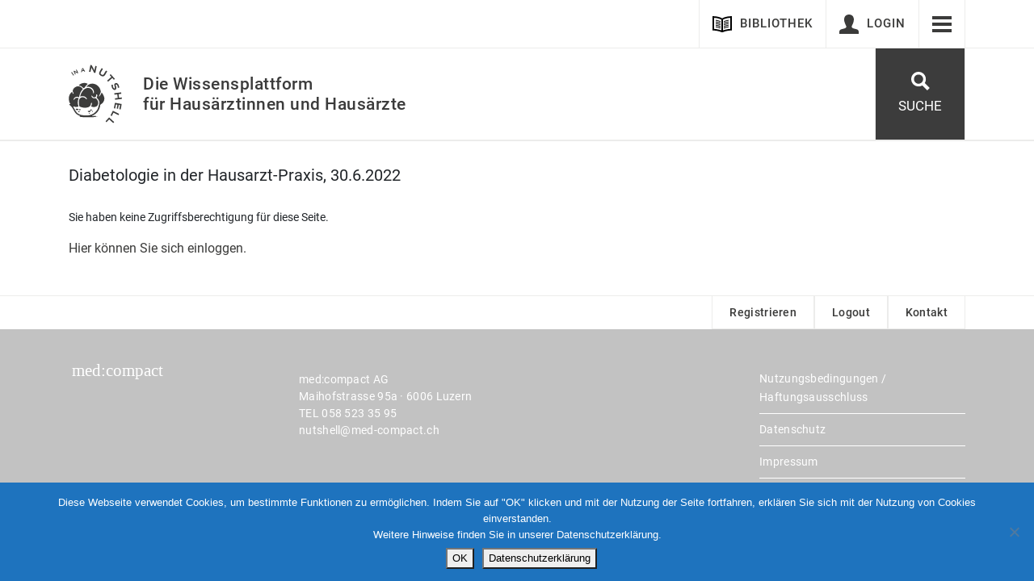

--- FILE ---
content_type: text/html; charset=UTF-8
request_url: https://www.inanutshell.ch/videos/diabetologie-in-der-hausarzt-praxis-30-6-2022/
body_size: 12328
content:
<!DOCTYPE html>
<html lang="de-DE-formal">
<head>
  <meta name="viewport" content="width=device-width, initial-scale=1.0">
  <meta http-equiv="content-type" content="text/html; charset=utf-8">
  <link rel="pingback" href="https://www.inanutshell.ch/xmlrpc.php">
  <title>Diabetologie in der Hausarzt-Praxis, 30.6.2022 &#8211; IN A NUTSHELL</title>
<meta name='robots' content='max-image-preview:large' />
	<style>img:is([sizes="auto" i], [sizes^="auto," i]) { contain-intrinsic-size: 3000px 1500px }</style>
	<script type="text/javascript">
/* <![CDATA[ */
window._wpemojiSettings = {"baseUrl":"https:\/\/s.w.org\/images\/core\/emoji\/16.0.1\/72x72\/","ext":".png","svgUrl":"https:\/\/s.w.org\/images\/core\/emoji\/16.0.1\/svg\/","svgExt":".svg","source":{"concatemoji":"https:\/\/www.inanutshell.ch\/wp-includes\/js\/wp-emoji-release.min.js?ver=6.8.3"}};
/*! This file is auto-generated */
!function(s,n){var o,i,e;function c(e){try{var t={supportTests:e,timestamp:(new Date).valueOf()};sessionStorage.setItem(o,JSON.stringify(t))}catch(e){}}function p(e,t,n){e.clearRect(0,0,e.canvas.width,e.canvas.height),e.fillText(t,0,0);var t=new Uint32Array(e.getImageData(0,0,e.canvas.width,e.canvas.height).data),a=(e.clearRect(0,0,e.canvas.width,e.canvas.height),e.fillText(n,0,0),new Uint32Array(e.getImageData(0,0,e.canvas.width,e.canvas.height).data));return t.every(function(e,t){return e===a[t]})}function u(e,t){e.clearRect(0,0,e.canvas.width,e.canvas.height),e.fillText(t,0,0);for(var n=e.getImageData(16,16,1,1),a=0;a<n.data.length;a++)if(0!==n.data[a])return!1;return!0}function f(e,t,n,a){switch(t){case"flag":return n(e,"\ud83c\udff3\ufe0f\u200d\u26a7\ufe0f","\ud83c\udff3\ufe0f\u200b\u26a7\ufe0f")?!1:!n(e,"\ud83c\udde8\ud83c\uddf6","\ud83c\udde8\u200b\ud83c\uddf6")&&!n(e,"\ud83c\udff4\udb40\udc67\udb40\udc62\udb40\udc65\udb40\udc6e\udb40\udc67\udb40\udc7f","\ud83c\udff4\u200b\udb40\udc67\u200b\udb40\udc62\u200b\udb40\udc65\u200b\udb40\udc6e\u200b\udb40\udc67\u200b\udb40\udc7f");case"emoji":return!a(e,"\ud83e\udedf")}return!1}function g(e,t,n,a){var r="undefined"!=typeof WorkerGlobalScope&&self instanceof WorkerGlobalScope?new OffscreenCanvas(300,150):s.createElement("canvas"),o=r.getContext("2d",{willReadFrequently:!0}),i=(o.textBaseline="top",o.font="600 32px Arial",{});return e.forEach(function(e){i[e]=t(o,e,n,a)}),i}function t(e){var t=s.createElement("script");t.src=e,t.defer=!0,s.head.appendChild(t)}"undefined"!=typeof Promise&&(o="wpEmojiSettingsSupports",i=["flag","emoji"],n.supports={everything:!0,everythingExceptFlag:!0},e=new Promise(function(e){s.addEventListener("DOMContentLoaded",e,{once:!0})}),new Promise(function(t){var n=function(){try{var e=JSON.parse(sessionStorage.getItem(o));if("object"==typeof e&&"number"==typeof e.timestamp&&(new Date).valueOf()<e.timestamp+604800&&"object"==typeof e.supportTests)return e.supportTests}catch(e){}return null}();if(!n){if("undefined"!=typeof Worker&&"undefined"!=typeof OffscreenCanvas&&"undefined"!=typeof URL&&URL.createObjectURL&&"undefined"!=typeof Blob)try{var e="postMessage("+g.toString()+"("+[JSON.stringify(i),f.toString(),p.toString(),u.toString()].join(",")+"));",a=new Blob([e],{type:"text/javascript"}),r=new Worker(URL.createObjectURL(a),{name:"wpTestEmojiSupports"});return void(r.onmessage=function(e){c(n=e.data),r.terminate(),t(n)})}catch(e){}c(n=g(i,f,p,u))}t(n)}).then(function(e){for(var t in e)n.supports[t]=e[t],n.supports.everything=n.supports.everything&&n.supports[t],"flag"!==t&&(n.supports.everythingExceptFlag=n.supports.everythingExceptFlag&&n.supports[t]);n.supports.everythingExceptFlag=n.supports.everythingExceptFlag&&!n.supports.flag,n.DOMReady=!1,n.readyCallback=function(){n.DOMReady=!0}}).then(function(){return e}).then(function(){var e;n.supports.everything||(n.readyCallback(),(e=n.source||{}).concatemoji?t(e.concatemoji):e.wpemoji&&e.twemoji&&(t(e.twemoji),t(e.wpemoji)))}))}((window,document),window._wpemojiSettings);
/* ]]> */
</script>
<link rel='stylesheet' id='simple_tooltips_style-css' href='https://www.inanutshell.ch/wp-content/plugins/simple-tooltips/zebra_tooltips.css?ver=6.8.3' type='text/css' media='all' />
<style id='wp-emoji-styles-inline-css' type='text/css'>

	img.wp-smiley, img.emoji {
		display: inline !important;
		border: none !important;
		box-shadow: none !important;
		height: 1em !important;
		width: 1em !important;
		margin: 0 0.07em !important;
		vertical-align: -0.1em !important;
		background: none !important;
		padding: 0 !important;
	}
</style>
<link rel='stylesheet' id='wp-block-library-css' href='https://www.inanutshell.ch/wp-includes/css/dist/block-library/style.min.css?ver=6.8.3' type='text/css' media='all' />
<style id='classic-theme-styles-inline-css' type='text/css'>
/*! This file is auto-generated */
.wp-block-button__link{color:#fff;background-color:#32373c;border-radius:9999px;box-shadow:none;text-decoration:none;padding:calc(.667em + 2px) calc(1.333em + 2px);font-size:1.125em}.wp-block-file__button{background:#32373c;color:#fff;text-decoration:none}
</style>
<style id='global-styles-inline-css' type='text/css'>
:root{--wp--preset--aspect-ratio--square: 1;--wp--preset--aspect-ratio--4-3: 4/3;--wp--preset--aspect-ratio--3-4: 3/4;--wp--preset--aspect-ratio--3-2: 3/2;--wp--preset--aspect-ratio--2-3: 2/3;--wp--preset--aspect-ratio--16-9: 16/9;--wp--preset--aspect-ratio--9-16: 9/16;--wp--preset--color--black: #000000;--wp--preset--color--cyan-bluish-gray: #abb8c3;--wp--preset--color--white: #ffffff;--wp--preset--color--pale-pink: #f78da7;--wp--preset--color--vivid-red: #cf2e2e;--wp--preset--color--luminous-vivid-orange: #ff6900;--wp--preset--color--luminous-vivid-amber: #fcb900;--wp--preset--color--light-green-cyan: #7bdcb5;--wp--preset--color--vivid-green-cyan: #00d084;--wp--preset--color--pale-cyan-blue: #8ed1fc;--wp--preset--color--vivid-cyan-blue: #0693e3;--wp--preset--color--vivid-purple: #9b51e0;--wp--preset--gradient--vivid-cyan-blue-to-vivid-purple: linear-gradient(135deg,rgba(6,147,227,1) 0%,rgb(155,81,224) 100%);--wp--preset--gradient--light-green-cyan-to-vivid-green-cyan: linear-gradient(135deg,rgb(122,220,180) 0%,rgb(0,208,130) 100%);--wp--preset--gradient--luminous-vivid-amber-to-luminous-vivid-orange: linear-gradient(135deg,rgba(252,185,0,1) 0%,rgba(255,105,0,1) 100%);--wp--preset--gradient--luminous-vivid-orange-to-vivid-red: linear-gradient(135deg,rgba(255,105,0,1) 0%,rgb(207,46,46) 100%);--wp--preset--gradient--very-light-gray-to-cyan-bluish-gray: linear-gradient(135deg,rgb(238,238,238) 0%,rgb(169,184,195) 100%);--wp--preset--gradient--cool-to-warm-spectrum: linear-gradient(135deg,rgb(74,234,220) 0%,rgb(151,120,209) 20%,rgb(207,42,186) 40%,rgb(238,44,130) 60%,rgb(251,105,98) 80%,rgb(254,248,76) 100%);--wp--preset--gradient--blush-light-purple: linear-gradient(135deg,rgb(255,206,236) 0%,rgb(152,150,240) 100%);--wp--preset--gradient--blush-bordeaux: linear-gradient(135deg,rgb(254,205,165) 0%,rgb(254,45,45) 50%,rgb(107,0,62) 100%);--wp--preset--gradient--luminous-dusk: linear-gradient(135deg,rgb(255,203,112) 0%,rgb(199,81,192) 50%,rgb(65,88,208) 100%);--wp--preset--gradient--pale-ocean: linear-gradient(135deg,rgb(255,245,203) 0%,rgb(182,227,212) 50%,rgb(51,167,181) 100%);--wp--preset--gradient--electric-grass: linear-gradient(135deg,rgb(202,248,128) 0%,rgb(113,206,126) 100%);--wp--preset--gradient--midnight: linear-gradient(135deg,rgb(2,3,129) 0%,rgb(40,116,252) 100%);--wp--preset--font-size--small: 13px;--wp--preset--font-size--medium: 20px;--wp--preset--font-size--large: 36px;--wp--preset--font-size--x-large: 42px;--wp--preset--spacing--20: 0.44rem;--wp--preset--spacing--30: 0.67rem;--wp--preset--spacing--40: 1rem;--wp--preset--spacing--50: 1.5rem;--wp--preset--spacing--60: 2.25rem;--wp--preset--spacing--70: 3.38rem;--wp--preset--spacing--80: 5.06rem;--wp--preset--shadow--natural: 6px 6px 9px rgba(0, 0, 0, 0.2);--wp--preset--shadow--deep: 12px 12px 50px rgba(0, 0, 0, 0.4);--wp--preset--shadow--sharp: 6px 6px 0px rgba(0, 0, 0, 0.2);--wp--preset--shadow--outlined: 6px 6px 0px -3px rgba(255, 255, 255, 1), 6px 6px rgba(0, 0, 0, 1);--wp--preset--shadow--crisp: 6px 6px 0px rgba(0, 0, 0, 1);}:where(.is-layout-flex){gap: 0.5em;}:where(.is-layout-grid){gap: 0.5em;}body .is-layout-flex{display: flex;}.is-layout-flex{flex-wrap: wrap;align-items: center;}.is-layout-flex > :is(*, div){margin: 0;}body .is-layout-grid{display: grid;}.is-layout-grid > :is(*, div){margin: 0;}:where(.wp-block-columns.is-layout-flex){gap: 2em;}:where(.wp-block-columns.is-layout-grid){gap: 2em;}:where(.wp-block-post-template.is-layout-flex){gap: 1.25em;}:where(.wp-block-post-template.is-layout-grid){gap: 1.25em;}.has-black-color{color: var(--wp--preset--color--black) !important;}.has-cyan-bluish-gray-color{color: var(--wp--preset--color--cyan-bluish-gray) !important;}.has-white-color{color: var(--wp--preset--color--white) !important;}.has-pale-pink-color{color: var(--wp--preset--color--pale-pink) !important;}.has-vivid-red-color{color: var(--wp--preset--color--vivid-red) !important;}.has-luminous-vivid-orange-color{color: var(--wp--preset--color--luminous-vivid-orange) !important;}.has-luminous-vivid-amber-color{color: var(--wp--preset--color--luminous-vivid-amber) !important;}.has-light-green-cyan-color{color: var(--wp--preset--color--light-green-cyan) !important;}.has-vivid-green-cyan-color{color: var(--wp--preset--color--vivid-green-cyan) !important;}.has-pale-cyan-blue-color{color: var(--wp--preset--color--pale-cyan-blue) !important;}.has-vivid-cyan-blue-color{color: var(--wp--preset--color--vivid-cyan-blue) !important;}.has-vivid-purple-color{color: var(--wp--preset--color--vivid-purple) !important;}.has-black-background-color{background-color: var(--wp--preset--color--black) !important;}.has-cyan-bluish-gray-background-color{background-color: var(--wp--preset--color--cyan-bluish-gray) !important;}.has-white-background-color{background-color: var(--wp--preset--color--white) !important;}.has-pale-pink-background-color{background-color: var(--wp--preset--color--pale-pink) !important;}.has-vivid-red-background-color{background-color: var(--wp--preset--color--vivid-red) !important;}.has-luminous-vivid-orange-background-color{background-color: var(--wp--preset--color--luminous-vivid-orange) !important;}.has-luminous-vivid-amber-background-color{background-color: var(--wp--preset--color--luminous-vivid-amber) !important;}.has-light-green-cyan-background-color{background-color: var(--wp--preset--color--light-green-cyan) !important;}.has-vivid-green-cyan-background-color{background-color: var(--wp--preset--color--vivid-green-cyan) !important;}.has-pale-cyan-blue-background-color{background-color: var(--wp--preset--color--pale-cyan-blue) !important;}.has-vivid-cyan-blue-background-color{background-color: var(--wp--preset--color--vivid-cyan-blue) !important;}.has-vivid-purple-background-color{background-color: var(--wp--preset--color--vivid-purple) !important;}.has-black-border-color{border-color: var(--wp--preset--color--black) !important;}.has-cyan-bluish-gray-border-color{border-color: var(--wp--preset--color--cyan-bluish-gray) !important;}.has-white-border-color{border-color: var(--wp--preset--color--white) !important;}.has-pale-pink-border-color{border-color: var(--wp--preset--color--pale-pink) !important;}.has-vivid-red-border-color{border-color: var(--wp--preset--color--vivid-red) !important;}.has-luminous-vivid-orange-border-color{border-color: var(--wp--preset--color--luminous-vivid-orange) !important;}.has-luminous-vivid-amber-border-color{border-color: var(--wp--preset--color--luminous-vivid-amber) !important;}.has-light-green-cyan-border-color{border-color: var(--wp--preset--color--light-green-cyan) !important;}.has-vivid-green-cyan-border-color{border-color: var(--wp--preset--color--vivid-green-cyan) !important;}.has-pale-cyan-blue-border-color{border-color: var(--wp--preset--color--pale-cyan-blue) !important;}.has-vivid-cyan-blue-border-color{border-color: var(--wp--preset--color--vivid-cyan-blue) !important;}.has-vivid-purple-border-color{border-color: var(--wp--preset--color--vivid-purple) !important;}.has-vivid-cyan-blue-to-vivid-purple-gradient-background{background: var(--wp--preset--gradient--vivid-cyan-blue-to-vivid-purple) !important;}.has-light-green-cyan-to-vivid-green-cyan-gradient-background{background: var(--wp--preset--gradient--light-green-cyan-to-vivid-green-cyan) !important;}.has-luminous-vivid-amber-to-luminous-vivid-orange-gradient-background{background: var(--wp--preset--gradient--luminous-vivid-amber-to-luminous-vivid-orange) !important;}.has-luminous-vivid-orange-to-vivid-red-gradient-background{background: var(--wp--preset--gradient--luminous-vivid-orange-to-vivid-red) !important;}.has-very-light-gray-to-cyan-bluish-gray-gradient-background{background: var(--wp--preset--gradient--very-light-gray-to-cyan-bluish-gray) !important;}.has-cool-to-warm-spectrum-gradient-background{background: var(--wp--preset--gradient--cool-to-warm-spectrum) !important;}.has-blush-light-purple-gradient-background{background: var(--wp--preset--gradient--blush-light-purple) !important;}.has-blush-bordeaux-gradient-background{background: var(--wp--preset--gradient--blush-bordeaux) !important;}.has-luminous-dusk-gradient-background{background: var(--wp--preset--gradient--luminous-dusk) !important;}.has-pale-ocean-gradient-background{background: var(--wp--preset--gradient--pale-ocean) !important;}.has-electric-grass-gradient-background{background: var(--wp--preset--gradient--electric-grass) !important;}.has-midnight-gradient-background{background: var(--wp--preset--gradient--midnight) !important;}.has-small-font-size{font-size: var(--wp--preset--font-size--small) !important;}.has-medium-font-size{font-size: var(--wp--preset--font-size--medium) !important;}.has-large-font-size{font-size: var(--wp--preset--font-size--large) !important;}.has-x-large-font-size{font-size: var(--wp--preset--font-size--x-large) !important;}
:where(.wp-block-post-template.is-layout-flex){gap: 1.25em;}:where(.wp-block-post-template.is-layout-grid){gap: 1.25em;}
:where(.wp-block-columns.is-layout-flex){gap: 2em;}:where(.wp-block-columns.is-layout-grid){gap: 2em;}
:root :where(.wp-block-pullquote){font-size: 1.5em;line-height: 1.6;}
</style>
<link rel='stylesheet' id='contact-form-7-css' href='https://www.inanutshell.ch/wp-content/plugins/contact-form-7/includes/css/styles.css?ver=6.1.3' type='text/css' media='all' />
<link rel='stylesheet' id='cookie-notice-front-css' href='https://www.inanutshell.ch/wp-content/plugins/cookie-notice/css/front.min.css?ver=2.5.9' type='text/css' media='all' />
<link rel='stylesheet' id='e-learning-css' href='https://www.inanutshell.ch/wp-content/plugins/e-learning/assets/css/e_learning.css?ver=6.8.3' type='text/css' media='all' />
<link rel='stylesheet' id='font-awesome-four-css' href='https://www.inanutshell.ch/wp-content/plugins/font-awesome-4-menus/css/font-awesome.min.css?ver=4.7.0' type='text/css' media='all' />
<link rel='stylesheet' id='image-map-pro-dist-css-css' href='https://www.inanutshell.ch/wp-content/plugins/image-map-pro-wordpress/css/image-map-pro.min.css?ver=5.1.6' type='text/css' media='' />
<link rel='stylesheet' id='signup_gln_user_select2_css-css' href='https://www.inanutshell.ch/wp-content/plugins/signup-gln-user/js/select2/select2.min.css?ver=6.8.3' type='text/css' media='all' />
<link rel='stylesheet' id='signup_gln_user_select2_bs4_css-css' href='https://www.inanutshell.ch/wp-content/plugins/signup-gln-user/js/select2/select2-bootstrap4.min.css?ver=6.8.3' type='text/css' media='all' />
<link rel='stylesheet' id='signup_gln_user_css-css' href='https://www.inanutshell.ch/wp-content/plugins/signup-gln-user/css/signup-gln-user.css?ver=6.8.3' type='text/css' media='all' />
<link rel='stylesheet' id='widgets-on-pages-css' href='https://www.inanutshell.ch/wp-content/plugins/widgets-on-pages/public/css/widgets-on-pages-public.css?ver=1.4.0' type='text/css' media='all' />
<link rel='stylesheet' id='wp-show-posts-css' href='https://www.inanutshell.ch/wp-content/plugins/wp-show-posts/css/wp-show-posts-min.css?ver=1.1.6' type='text/css' media='all' />
<link rel='stylesheet' id='wpml-legacy-dropdown-0-css' href='https://www.inanutshell.ch/wp-content/plugins/sitepress-multilingual-cms/templates/language-switchers/legacy-dropdown/style.min.css?ver=1' type='text/css' media='all' />
<style id='wpml-legacy-dropdown-0-inline-css' type='text/css'>
.wpml-ls-statics-shortcode_actions{background-color:#eeeeee;}.wpml-ls-statics-shortcode_actions, .wpml-ls-statics-shortcode_actions .wpml-ls-sub-menu, .wpml-ls-statics-shortcode_actions a {border-color:#cdcdcd;}.wpml-ls-statics-shortcode_actions a, .wpml-ls-statics-shortcode_actions .wpml-ls-sub-menu a, .wpml-ls-statics-shortcode_actions .wpml-ls-sub-menu a:link, .wpml-ls-statics-shortcode_actions li:not(.wpml-ls-current-language) .wpml-ls-link, .wpml-ls-statics-shortcode_actions li:not(.wpml-ls-current-language) .wpml-ls-link:link {color:#444444;background-color:#ffffff;}.wpml-ls-statics-shortcode_actions .wpml-ls-sub-menu a:hover,.wpml-ls-statics-shortcode_actions .wpml-ls-sub-menu a:focus, .wpml-ls-statics-shortcode_actions .wpml-ls-sub-menu a:link:hover, .wpml-ls-statics-shortcode_actions .wpml-ls-sub-menu a:link:focus {color:#000000;background-color:#eeeeee;}.wpml-ls-statics-shortcode_actions .wpml-ls-current-language > a {color:#444444;background-color:#ffffff;}.wpml-ls-statics-shortcode_actions .wpml-ls-current-language:hover>a, .wpml-ls-statics-shortcode_actions .wpml-ls-current-language>a:focus {color:#000000;background-color:#eeeeee;}
</style>
<link rel='stylesheet' id='wpml-menu-item-0-css' href='https://www.inanutshell.ch/wp-content/plugins/sitepress-multilingual-cms/templates/language-switchers/menu-item/style.min.css?ver=1' type='text/css' media='all' />
<link rel='stylesheet' id='sidebar-login-css' href='https://www.inanutshell.ch/wp-content/plugins/sidebar-login/build/sidebar-login.css?ver=1607641200' type='text/css' media='all' />
<link rel='stylesheet' id='bootstrap-css' href='https://www.inanutshell.ch/wp-content/themes/nutshell2/css/bootstrap.min.css?ver=1.0' type='text/css' media='all' />
<link rel='stylesheet' id='swiper-css' href='https://www.inanutshell.ch/wp-content/themes/nutshell2/js/swiper/swiper.min.css?ver=1.0' type='text/css' media='all' />
<link rel='stylesheet' id='nutshell-css' href='https://www.inanutshell.ch/wp-content/themes/nutshell2/style.css?ver=1.200323.1' type='text/css' media='all' />
<link rel='stylesheet' id='fancybox-css' href='https://www.inanutshell.ch/wp-content/plugins/easy-fancybox/fancybox/1.5.4/jquery.fancybox.min.css?ver=6.8.3' type='text/css' media='screen' />
<link rel='stylesheet' id='searchwp-live-search-css' href='https://www.inanutshell.ch/wp-content/plugins/searchwp-live-ajax-search/assets/styles/style.min.css?ver=1.8.6' type='text/css' media='all' />
<style id='searchwp-live-search-inline-css' type='text/css'>
.searchwp-live-search-result .searchwp-live-search-result--title a {
  font-size: 16px;
}
.searchwp-live-search-result .searchwp-live-search-result--price {
  font-size: 14px;
}
.searchwp-live-search-result .searchwp-live-search-result--add-to-cart .button {
  font-size: 14px;
}

</style>
<link rel='stylesheet' id='searchwp-forms-css' href='https://www.inanutshell.ch/wp-content/plugins/searchwp/assets/css/frontend/search-forms.min.css?ver=4.5.5' type='text/css' media='all' />
<link rel='stylesheet' id='cf7cf-style-css' href='https://www.inanutshell.ch/wp-content/plugins/cf7-conditional-fields/style.css?ver=2.6.6' type='text/css' media='all' />
<script type="text/javascript" src="https://www.inanutshell.ch/wp-includes/js/jquery/jquery.min.js?ver=3.7.1" id="jquery-core-js"></script>
<script type="text/javascript" src="https://www.inanutshell.ch/wp-includes/js/jquery/jquery-migrate.min.js?ver=3.4.1" id="jquery-migrate-js"></script>
<script type="text/javascript" id="cookie-notice-front-js-before">
/* <![CDATA[ */
var cnArgs = {"ajaxUrl":"https:\/\/www.inanutshell.ch\/wp-admin\/admin-ajax.php","nonce":"a46f0e444c","hideEffect":"fade","position":"bottom","onScroll":false,"onScrollOffset":100,"onClick":false,"cookieName":"cookie_notice_accepted","cookieTime":2592000,"cookieTimeRejected":2592000,"globalCookie":false,"redirection":false,"cache":false,"revokeCookies":false,"revokeCookiesOpt":"automatic"};
/* ]]> */
</script>
<script type="text/javascript" src="https://www.inanutshell.ch/wp-content/plugins/cookie-notice/js/front.min.js?ver=2.5.9" id="cookie-notice-front-js"></script>
<script type="text/javascript" id="ajax-script-js-extra">
/* <![CDATA[ */
var ajax_object = {"ajax_url":"https:\/\/www.inanutshell.ch\/wp-admin\/admin-ajax.php","nonce":"88d22448e8"};
/* ]]> */
</script>
<script type="text/javascript" src="https://www.inanutshell.ch/wp-content/plugins/e-learning/assets/js/e_learning.js?ver=6.8.3" id="ajax-script-js"></script>
<script type="text/javascript" src="https://www.inanutshell.ch/wp-content/plugins/sitepress-multilingual-cms/templates/language-switchers/legacy-dropdown/script.min.js?ver=1" id="wpml-legacy-dropdown-0-js"></script>
<link rel="https://api.w.org/" href="https://www.inanutshell.ch/wp-json/" /><link rel="alternate" title="JSON" type="application/json" href="https://www.inanutshell.ch/wp-json/wp/v2/aiovg_videos/31968" /><link rel="EditURI" type="application/rsd+xml" title="RSD" href="https://www.inanutshell.ch/xmlrpc.php?rsd" />
<meta name="generator" content="WordPress 6.8.3" />
<link rel="canonical" href="https://www.inanutshell.ch/videos/diabetologie-in-der-hausarzt-praxis-30-6-2022/" />
<link rel='shortlink' href='https://www.inanutshell.ch/?p=31968' />
<link rel="alternate" title="oEmbed (JSON)" type="application/json+oembed" href="https://www.inanutshell.ch/wp-json/oembed/1.0/embed?url=https%3A%2F%2Fwww.inanutshell.ch%2Fvideos%2Fdiabetologie-in-der-hausarzt-praxis-30-6-2022%2F" />
<link rel="alternate" title="oEmbed (XML)" type="text/xml+oembed" href="https://www.inanutshell.ch/wp-json/oembed/1.0/embed?url=https%3A%2F%2Fwww.inanutshell.ch%2Fvideos%2Fdiabetologie-in-der-hausarzt-praxis-30-6-2022%2F&#038;format=xml" />
<meta name="generator" content="WPML ver:4.8.5 stt:1,4,3;" />
<meta property="og:site_name" content="IN A NUTSHELL" /><meta property="og:url" content="https://www.inanutshell.ch/videos/diabetologie-in-der-hausarzt-praxis-30-6-2022/" /><meta property="og:type" content="video" /><meta property="og:title" content="Diabetologie in der Hausarzt-Praxis, 30.6.2022" /><meta property="og:image" content="https://i.vimeocdn.com/video/1460882130-0f2077a66f61e568df84a944a1b74a7f5b9cc3c0438c97b34af14fb4272be58a-d_295x166?isnew=1" /><meta property="og:video:url" content="https://www.inanutshell.ch/player-embed/id/31968/" /><meta property="og:video:secure_url" content="https://www.inanutshell.ch/player-embed/id/31968/" /><meta property="og:video:type" content="text/html"><meta property="og:video:width" content="1280"><meta property="og:video:height" content="720"><meta name="twitter:card" content="summary"><meta name="twitter:title" content="Diabetologie in der Hausarzt-Praxis, 30.6.2022" /><meta name="twitter:image" content="https://i.vimeocdn.com/video/1460882130-0f2077a66f61e568df84a944a1b74a7f5b9cc3c0438c97b34af14fb4272be58a-d_295x166?isnew=1" /><style type="text/css">
			.aiovg-player {
				display: block;
				position: relative;
				border-radius: 3px;
				padding-bottom: 56.25%;
				width: 100%;
				height: 0;	
				overflow: hidden;
			}
			
			.aiovg-player iframe,
			.aiovg-player .video-js,
			.aiovg-player .plyr {
				--plyr-color-main: #00b2ff;
				position: absolute;
				inset: 0;	
				margin: 0;
				padding: 0;
				width: 100%;
				height: 100%;
			}
		</style>
		<!-- GA Google Analytics @ https://m0n.co/ga -->
		<script async src="https://www.googletagmanager.com/gtag/js?id=G-F7MD9KV6EV"></script>
		<script>
			window.dataLayer = window.dataLayer || [];
			function gtag(){dataLayer.push(arguments);}
			gtag('js', new Date());
			gtag('config', 'G-F7MD9KV6EV');
		</script>

	    	<style type="text/css">
			.wptime-plugin-progress-wrap{
				display:block !important;
				max-width:100%;
				background:#eee;
				line-height:1 !important;
				position:relative !important;
							}

			.wptime-plugin-progress-bar{
				width:0%;
				display:block !important;
				background:#bbb;
				height:30px !important;
				box-sizing:border-box !important;
				-webkit-box-sizing:border-box !important;
				-moz-box-sizing:border-box !important;
			}

			.wptime-plugin-progress-wrap span{
				position:absolute !important;
				left:10px !important;
				top:10px !important;
				font-size:12px !important;
				color:#fff;
				line-height:1 !important;
							}
			
			@media all and (max-width: 768px){
				.wptime-plugin-progress-wrap{
					max-width:100% !important;
				}
			}
		</style>
    <script src="https://36aae30397b8443ebb9c07b14c432a95.js.ubembed.com" async></script><link rel="icon" href="https://www.inanutshell.ch/wp-content/uploads/cropped-icon-32x32.png" sizes="32x32" />
<link rel="icon" href="https://www.inanutshell.ch/wp-content/uploads/cropped-icon-192x192.png" sizes="192x192" />
<link rel="apple-touch-icon" href="https://www.inanutshell.ch/wp-content/uploads/cropped-icon-180x180.png" />
<meta name="msapplication-TileImage" content="https://www.inanutshell.ch/wp-content/uploads/cropped-icon-270x270.png" />
		<style type="text/css" id="wp-custom-css">
			.bon-nuts {
  padding: 20px;
  background-image: url("https://www.inanutshell.ch/wp-content/uploads/bg-bon.jpg");
  background-size: cover;
  font-size: 16px;
}

.bon-nuts .btn {
  background-color: #547180;
  color: #d0d0d0;;
  border-radius: 0;
  border: 0;
  padding: 5px 20px 5px 20px;
  text-transform: uppercase;
}

#main ol {
	list-style-type: decimal;
}

ul ul {
    margin-bottom: 0;
    margin-bottom: 0rem !important;
}

#mc_embed_signup .mc-field-group { margin-bottom: 12px;
} 

#mc_embed_signup .mc-field-group input,
#mc_embed_signup .mc-field-group textarea {
  border: none!important;
padding: 5px!important;
}

#mc_embed_signup .mc-field-group  input[type="text"],
#mc_embed_signup .mc-field-group  input[type="email"] {
  width: 98%;
}

#mc_embed_signup .mc-field-group input[type="radio"] {
  box-sizing: border-box;
  padding: 0;
  margin-right: 7px;
}

#mc_embed_signup_scroll input[type="submit"]:not(:disabled) {
font-size: 14px;
font-weight: 400;
text-transform: uppercase;
color: #d0d0d0;
background-color: #547180;
border-radius: 0;
border: 1px solid transparent;
padding: .375rem .75rem;
line-height: 1.5;
transition: color .15s ease-in-out,background-color .15s ease-in-out,border-color .15s ease-in-out,box-shadow .15s ease-in-out;
}



#mc_embed_signup_scroll input[type="submit"]:not(:disabled):hover {
  background-color: #305061;
}

#mc_embed_signup label {
  margin-bottom: .1rem;
	 margin-top: .05rem;
}

#mc_embed_signup_scroll {
	padding-top:10px;
}

#mc_embed_signup div.mce_inline_error  {
  width: 98%;
}		</style>
		</head>
<body data-rsssl=1 class="wp-singular aiovg_videos-template-default single single-aiovg_videos postid-31968 wp-theme-nutshell2 cookies-not-set">
<div id="wrapper">
  <header id="header">
        <nav class="d-none d-md-block d-lg-block d-xl-block" id="top-menu-bar">
      <div class="container">
<ul class="nav justify-content-end">
<li class="nav-item" parent-id="15277">
<a href="https://www.inanutshell.ch/bibliothek/" class="nav-link"><i class="nav-link-icon nav-link-icon-library"></i>BIBLIOTHEK</a>
</li>
<li class="nav-item dropdown" parent-id="3116">
<a href="https://www.inanutshell.ch/login/" class="nav-link" data-toggle="dropdown"><i class="nav-link-icon nav-link-icon-login nmr-logged-out"></i>LOGIN</a>
<div class="dropdown-menu" id="header__3899">
<a href="https://www.inanutshell.ch/login/" class="dropdown-item  nmr-logged-out">Login</a>
<a href="https://www.inanutshell.ch/registrieren/" class="dropdown-item  nmr-logged-out">Registrieren</a>
</div>
</li>
<li class="nav-item dropdown" parent-id="3330">
<a href="#" class="nav-link" data-toggle="dropdown"><i class="nav-link-icon nav-link-icon-menu"></i><none></a>
<div class="dropdown-menu" id="header__13059">
<a href="https://www.inanutshell.ch/mediathek/" class="dropdown-item ">Mediathek</a>
<a href="https://www.inanutshell.ch/nutshell/" class="dropdown-item ">Über «in a nutshell»</a>
<a href="https://www.inanutshell.ch/experten/" class="dropdown-item ">Expertinnen und Experten</a>
<a href="https://www.inanutshell.ch/wichtiger-hinweis/" class="dropdown-item ">Wichtiger Hinweis</a>
</div>
</li>
</ul>
</div>
          </nav>
        <nav class="d-sm-block d-md-none" id="top-menu-mobile-bar">
      <ul class="nav justify-content-between flex-nowrap">
        <li class="nav-item flex-fill menu">
          <a class="nav-link" data-toggle="collapse" href="#mobile-left-menu"><i class="nav-link-icon nav-link-icon-menu"></i><span>MENU</span></a>
        </li>
        <li class="nav-item flex-fill search">
          <a class="nav-link" data-toggle="collapse" href="#search-bar"><i class="nav-link-icon nav-link-icon-search"></i><span>SUCHE</span></a>
        </li>
        <li class="nav-item flex-fill library">
          <a class="nav-link" data-toggle="collapse" href="#mobile-right-menu"><span>BIBLIOTHEK</span><i class="nav-link-icon nav-link-icon-library"></i></a>
        </li>
      </ul>
    </nav>
    <nav class="collapse" id="mobile-left-menu">
      <ul class="nav flex-column">
<li class="nav-item" parent-id="13172">
<a href="https://www.inanutshell.ch/mediathek/" class="nav-link ">Mediathek</a>
</li>
<li class="nav-item" parent-id="7935">
<a href="https://www.inanutshell.ch/nutshell/" class="nav-link ">Über "in a nutshell"</a>
</li>
<li class="nav-item" parent-id="13173">
<a href="https://www.inanutshell.ch/experten/" class="nav-link ">Expertinnen und Experten</a>
</li>
<li class="nav-item" parent-id="7933">
<a href="https://www.inanutshell.ch/login/" class="nav-link  nmr-logged-out">Login</a>
</li>
<li class="nav-item" parent-id="7932">
<a href="https://www.inanutshell.ch/registrieren/" class="nav-link  nmr-logged-out">Registrieren</a>
</li>
<li class="nav-item" parent-id="7936">
<a href="https://www.inanutshell.ch/rechner/" class="nav-link ">Digitaler Arztkoffer</a>
</li>
<li class="nav-item" parent-id="13176">
<a href="https://www.inanutshell.ch/wichtiger-hinweis/" class="nav-link ">Wichtiger Hinweis</a>
</li>
</ul>
    </nav>
    <nav class="d-md-none collapse" id="mobile-right-menu">
      <ul class="nav flex-column">
<li class="nav-item" parent-id="100001">
<a href="https://www.inanutshell.ch/angiologie-in-der-hausarzt-praxis/" class="nav-link ">Angiologie in der Hausarzt-Praxis</a>
</li>
<li class="nav-item" parent-id="100002">
<a href="https://www.inanutshell.ch/atopische-dermatitis-fuer-hausaerztinnen-und-hausaerzte/" class="nav-link ">Atopische Dermatitis für Hausärztinnen und Hausärzte</a>
</li>
<li class="nav-item" parent-id="100003">
<a href="https://www.inanutshell.ch/modul-04-sichere-medikamentoese-behandlung-bei-aelteren-komorbiden-patienten/" class="nav-link ">Die Betreuung des älteren, polymorbiden Patienten in der Hausarzt-Praxis</a>
</li>
<li class="nav-item" parent-id="100004">
<a href="https://www.inanutshell.ch/dermatologie-fuer-hausaerztinnen-und-hausaerzte/" class="nav-link ">Dermatologie für Hausärztinnen und Hausärzte</a>
</li>
<li class="nav-item" parent-id="100005">
<a href="https://www.inanutshell.ch/diabetologie-fuer-hausaerztinnen-und-hausaerzte/" class="nav-link ">Diabetologie für Hausärztinnen und Hausärzte</a>
</li>
<li class="nav-item" parent-id="100006">
<a href="https://www.inanutshell.ch/dyslipidaemie-fuer-hausaerztinnen-und-hausaerzte/" class="nav-link ">Dyslipidämie für Hausärztinnen und Hausärzte</a>
</li>
<li class="nav-item" parent-id="100007">
<a href="https://www.inanutshell.ch/eisenhaushalt-fuer-hausaerztinnen-und-hausaerzte/" class="nav-link ">Eisenhaushalt für Hausärztinnen und Hausärzte</a>
</li>
<li class="nav-item" parent-id="100008">
<a href="https://www.inanutshell.ch/endokrinologie-fuer-hausaerztinnen-und-hausaerzte/" class="nav-link ">Endokrinologie für Hausärztinnen und Hausärzte</a>
</li>
<li class="nav-item" parent-id="100009">
<a href="https://www.inanutshell.ch/modul-9-ernaehrung-in-der-hausarzt-praxis/" class="nav-link ">Ernährung in der Hausarzt-Praxis</a>
</li>
<li class="nav-item" parent-id="100010">
<a href="https://www.inanutshell.ch/gastroenterologie-in-der-hausarzt-praxis/" class="nav-link ">Gastroenterologie in der Hausarzt-Praxis</a>
</li>
<li class="nav-item" parent-id="100011">
<a href="https://www.inanutshell.ch/gynaekologie-fuer-hausaerztinnen-und-hausaerzte/" class="nav-link ">Gynäkologie für Hausärztinnen und Hausärzte</a>
</li>
<li class="nav-item" parent-id="100012">
<a href="https://www.inanutshell.ch/haematologie-onkologie-in-der-hausarzt-praxis/" class="nav-link ">Hämatologie und Onkologie für Hausärztinnen und Hausärzte</a>
</li>
<li class="nav-item" parent-id="100013">
<a href="https://www.inanutshell.ch/hepatologie-in-der-hausarzt-praxis/" class="nav-link ">Hepatologie in der Hausarzt-Praxis</a>
</li>
<li class="nav-item" parent-id="100014">
<a href="https://www.inanutshell.ch/infektiologie-in-der-hausarzt-praxis-2/" class="nav-link ">Infektiologie in der Hausarzt-Praxis</a>
</li>
<li class="nav-item" parent-id="100015">
<a href="https://www.inanutshell.ch/kardiologie-fuer-hausaerztinnen-und-hausaerzte/" class="nav-link ">Kardiologie für Hausärztinnen und Hausärzte</a>
</li>
<li class="nav-item" parent-id="100016">
<a href="https://www.inanutshell.ch/nephrologie-fuer-hausaerztinnen-und-hausaerzte/" class="nav-link ">Nephrologie für Hausärztinnen und Hausärzte</a>
</li>
<li class="nav-item" parent-id="100017">
<a href="https://www.inanutshell.ch/osteoporose-in-der-hausarzt-praxis/" class="nav-link ">Osteoporose für Hausärztinnen und Hausärzte</a>
</li>
<li class="nav-item" parent-id="100018">
<a href="https://www.inanutshell.ch/psoriasis-und-psoriasisarthritis-fuer-hausaerztinnen-und-hausaerzte/" class="nav-link ">Psoriasis und Psoriasisarthritis für Hausärztinnen und Hausärzte</a>
</li>
<li class="nav-item" parent-id="100019">
<a href="https://www.inanutshell.ch/psychiatrie-fuer-hausaerztinnen-und-hausaerzte/" class="nav-link ">Psychiatrie in der Hausarzt-Praxis</a>
</li>
<li class="nav-item" parent-id="100020">
<a href="https://www.inanutshell.ch/respiration-in-der-hausarzt-praxis/" class="nav-link ">Respiration für Hausärztinnen und Hausärzte</a>
</li>
<li class="nav-item" parent-id="100021">
<a href="https://www.inanutshell.ch/rheumatologie-fuer-hausaerztinnen-und-hausaerzte/" class="nav-link ">Rheumatologie für Hausärztinnen und Hausärzte</a>
</li>
<li class="nav-item" parent-id="100022">
<a href="https://www.inanutshell.ch/urologie-fuer-hausaerztinnen-und-hausaerzte/" class="nav-link ">Urologie in der Hausarzt-Praxis</a>
</li>
</ul>
    </nav>
    <div id="logo-bar">
      <div class="container h-100">
        <div id="logo-slogan">
          <div id="logo">
            <a href="/"><img src="https://www.inanutshell.ch/wp-content/themes/nutshell2/images/nutshell-logo.svg" alt="In A Nutshell Logo" width="66" height="73"></a>
          </div>
          <div id="slogan">
                    Die Wissensplattform<br />für Hausärztinnen und Hausärzte
                    </div>
        </div>
        <div id="search-button" class="d-none d-md-flex d-lg-flex d-xl-flex" data-toggle="collapse" href="#search-bar">
          <i></i>
          <span>SUCHE</span>
        </div>
      </div>
    </div>
    <div id="search-bar" class="collapse">
      <form action="/" method="get" class="h-100">
      <div class="container h-100">
        <div class="row h-100">
          <div class="col-md-8 align-self-center">
            <input type="text" name="s" class="form-control shadow-none" placeholder="Was suchen Sie?" data-swplive="true">
          </div>
          <div class="col-md-4 align-self-center">
            <input type="submit" class="btn btn-outline-primary btn-lg" value="suchen">
          </div>
        </div>
      </div>
      </form>
    </div>
        <div id="main-menu-bar" class="d-none d-md-block d-lg-block d-xl-block">
          </div>
          </header>	<div id="main">
		
						
				
<div class="container">
  <div class="row">
    <div class="col-sm-12 col-md-8">
      <h1>Diabetologie in der Hausarzt-Praxis, 30.6.2022</h1>
      <p>
		<div class="members-access-error">Sie haben keine Zugriffsberechtigung für diese Seite.</p>
<p><a href="https://www.inanutshell.ch/login/">Hier können Sie sich einloggen.</a></div>
		      </p>
    </div>
  </div>
</div>
			
			
			</div>
  <footer id="footer">
    <div id="footer-menu-bar">
      <div class="container">
        <ul class="nav justify-content-md-end">
<li class="nav-item">
<a href="https://www.inanutshell.ch/registrieren/" class="nav-link">Registrieren</a>
</li>
<li class="nav-item">
<a href="https://www.inanutshell.ch/login/" class="nav-link">Logout</a>
</li>
<li class="nav-item">
<a href="https://www.inanutshell.ch/kontakt/" class="nav-link">Kontakt</a>
</li>
</ul>
      </div>
    </div>
    <div id="footer-content">
      <div class="container">
        <div class="row">
          <div class="col-md-3">
            <div id="footer-logo">
              <a href="/"><img src="https://www.inanutshell.ch/wp-content/themes/nutshell2/images/med-compact-logo.svg" alt="med:compact Logo" width="157" height="42"></a>
            </div>
          </div>
          <div class="col-md-6">
            <div id="footer-imprint">
			  med:compact AG<br />
              Maihofstrasse 95a &middot; 6006 Luzern<br />
              TEL 058 523 35 95<br />
              <a href="mailto:nutshell@med-compact.ch">nutshell@med-compact.ch</a>
            </div>
          </div>
          <div class="col-md-3">
            <div id="footer-vertical-menu-bar">
		      <ul class="nav flex-column">
<li class="nav-item">
<a href="https://www.inanutshell.ch/nutzungsbedingungen-haftungsausschluss/" class="nav-link">Nutzungsbedingungen / Haftungsausschluss</a>
</li>
<li class="nav-item">
<a href="https://www.inanutshell.ch/datenschutz/" class="nav-link">Datenschutz</a>
</li>
<li class="nav-item">
<a href="https://www.inanutshell.ch/impressum/" class="nav-link">Impressum</a>
</li>
<li class="nav-item">
<a href="https://www.inanutshell.ch/offenlegung/" class="nav-link">Offenlegung</a>
</li>
</ul>
            </div>
          </div>
        </div>
      </div>
    </div>
  </footer>
</div>
<script type="speculationrules">
{"prefetch":[{"source":"document","where":{"and":[{"href_matches":"\/*"},{"not":{"href_matches":["\/wp-*.php","\/wp-admin\/*","\/wp-content\/uploads\/*","\/wp-content\/*","\/wp-content\/plugins\/*","\/wp-content\/themes\/nutshell2\/*","\/*\\?(.+)"]}},{"not":{"selector_matches":"a[rel~=\"nofollow\"]"}},{"not":{"selector_matches":".no-prefetch, .no-prefetch a"}}]},"eagerness":"conservative"}]}
</script>
        <style>
            .searchwp-live-search-results {
                opacity: 0;
                transition: opacity .25s ease-in-out;
                -moz-transition: opacity .25s ease-in-out;
                -webkit-transition: opacity .25s ease-in-out;
                height: 0;
                overflow: hidden;
                z-index: 9999995; /* Exceed SearchWP Modal Search Form overlay. */
                position: absolute;
                display: none;
            }

            .searchwp-live-search-results-showing {
                display: block;
                opacity: 1;
                height: auto;
                overflow: auto;
            }

            .searchwp-live-search-no-results {
                padding: 3em 2em 0;
                text-align: center;
            }

            .searchwp-live-search-no-min-chars:after {
                content: "Continue typing";
                display: block;
                text-align: center;
                padding: 2em 2em 0;
            }
        </style>
                <script>
            var _SEARCHWP_LIVE_AJAX_SEARCH_BLOCKS = true;
            var _SEARCHWP_LIVE_AJAX_SEARCH_ENGINE = 'default';
            var _SEARCHWP_LIVE_AJAX_SEARCH_CONFIG = 'default';
        </script>
        <link rel='stylesheet' id='all-in-one-video-gallery-public-css' href='https://www.inanutshell.ch/wp-content/plugins/all-in-one-video-gallery/public/assets/css/public.min.css?ver=4.5.7' type='text/css' media='all' />
<link rel='stylesheet' id='all-in-one-video-gallery-icons-css' href='https://www.inanutshell.ch/wp-content/plugins/all-in-one-video-gallery/public/assets/css/icons.min.css?ver=4.5.7' type='text/css' media='all' />
<script type="text/javascript" src="https://www.inanutshell.ch/wp-content/plugins/simple-tooltips/zebra_tooltips.js?ver=6.8.3" id="simple_tooltips_base-js"></script>
<script type="text/javascript" src="https://www.inanutshell.ch/wp-includes/js/dist/hooks.min.js?ver=4d63a3d491d11ffd8ac6" id="wp-hooks-js"></script>
<script type="text/javascript" src="https://www.inanutshell.ch/wp-includes/js/dist/i18n.min.js?ver=5e580eb46a90c2b997e6" id="wp-i18n-js"></script>
<script type="text/javascript" id="wp-i18n-js-after">
/* <![CDATA[ */
wp.i18n.setLocaleData( { 'text direction\u0004ltr': [ 'ltr' ] } );
/* ]]> */
</script>
<script type="text/javascript" src="https://www.inanutshell.ch/wp-content/plugins/contact-form-7/includes/swv/js/index.js?ver=6.1.3" id="swv-js"></script>
<script type="text/javascript" id="contact-form-7-js-translations">
/* <![CDATA[ */
( function( domain, translations ) {
	var localeData = translations.locale_data[ domain ] || translations.locale_data.messages;
	localeData[""].domain = domain;
	wp.i18n.setLocaleData( localeData, domain );
} )( "contact-form-7", {"translation-revision-date":"2025-10-26 03:25:04+0000","generator":"GlotPress\/4.0.3","domain":"messages","locale_data":{"messages":{"":{"domain":"messages","plural-forms":"nplurals=2; plural=n != 1;","lang":"de"},"This contact form is placed in the wrong place.":["Dieses Kontaktformular wurde an der falschen Stelle platziert."],"Error:":["Fehler:"]}},"comment":{"reference":"includes\/js\/index.js"}} );
/* ]]> */
</script>
<script type="text/javascript" id="contact-form-7-js-before">
/* <![CDATA[ */
var wpcf7 = {
    "api": {
        "root": "https:\/\/www.inanutshell.ch\/wp-json\/",
        "namespace": "contact-form-7\/v1"
    }
};
/* ]]> */
</script>
<script type="text/javascript" src="https://www.inanutshell.ch/wp-content/plugins/contact-form-7/includes/js/index.js?ver=6.1.3" id="contact-form-7-js"></script>
<script type="text/javascript" src="https://www.inanutshell.ch/wp-content/plugins/expert-email/js/frontend.js?ver=1769037350" id="expert_email_frontend_js-js"></script>
<script type="text/javascript" src="https://www.inanutshell.ch/wp-content/plugins/image-map-pro-wordpress/js/image-map-pro.min.js?ver=5.1.6" id="image-map-pro-dist-js-js"></script>
<script type="text/javascript" src="https://www.inanutshell.ch/wp-content/plugins/same-height/sameHeight.min.js?ver=1.3.0" id="sameHeight-js"></script>
<script type="text/javascript" src="https://www.inanutshell.ch/wp-content/plugins/signup-gln-user/js/select2/select2.full.min.js?ver=1769037350" id="signup_gln_user_select2_js-js"></script>
<script type="text/javascript" src="https://www.inanutshell.ch/wp-content/plugins/signup-gln-user/js/frontend.js?ver=1769037350" id="signup_gln_user_frontend_js-js"></script>
<script type="text/javascript" src="https://www.inanutshell.ch/wp-content/themes/nutshell2/js/bootstrap.bundle.min.js?ver=1.0" id="bootstrap-js"></script>
<script type="text/javascript" src="https://www.inanutshell.ch/wp-includes/js/imagesloaded.min.js?ver=5.0.0" id="imagesloaded-js"></script>
<script type="text/javascript" src="https://www.inanutshell.ch/wp-includes/js/masonry.min.js?ver=4.2.2" id="masonry-js"></script>
<script type="text/javascript" src="https://www.inanutshell.ch/wp-content/themes/nutshell2/js/swiper/swiper.min.js?ver=1.0" id="swiper-js"></script>
<script type="text/javascript" src="https://www.inanutshell.ch/wp-content/themes/nutshell2/js/nutshell.js?ver=1.2306.1" id="nutshell-js"></script>
<script type="text/javascript" src="https://www.inanutshell.ch/wp-content/plugins/easy-fancybox/vendor/purify.min.js?ver=6.8.3" id="fancybox-purify-js"></script>
<script type="text/javascript" id="jquery-fancybox-js-extra">
/* <![CDATA[ */
var efb_i18n = {"close":"Close","next":"Next","prev":"Previous","startSlideshow":"Start slideshow","toggleSize":"Toggle size"};
/* ]]> */
</script>
<script type="text/javascript" src="https://www.inanutshell.ch/wp-content/plugins/easy-fancybox/fancybox/1.5.4/jquery.fancybox.min.js?ver=6.8.3" id="jquery-fancybox-js"></script>
<script type="text/javascript" id="jquery-fancybox-js-after">
/* <![CDATA[ */
var fb_timeout, fb_opts={'autoScale':true,'showCloseButton':true,'margin':20,'pixelRatio':'false','centerOnScroll':true,'enableEscapeButton':true,'overlayShow':true,'hideOnOverlayClick':true,'minViewportWidth':320,'minVpHeight':320,'disableCoreLightbox':'true','enableBlockControls':'true','fancybox_openBlockControls':'true' };
if(typeof easy_fancybox_handler==='undefined'){
var easy_fancybox_handler=function(){
jQuery([".nolightbox","a.wp-block-file__button","a.pin-it-button","a[href*='pinterest.com\/pin\/create']","a[href*='facebook.com\/share']","a[href*='twitter.com\/share']"].join(',')).addClass('nofancybox');
jQuery('a.fancybox-close').on('click',function(e){e.preventDefault();jQuery.fancybox.close()});
/* IMG */
						var unlinkedImageBlocks=jQuery(".wp-block-image > img:not(.nofancybox,figure.nofancybox>img)");
						unlinkedImageBlocks.wrap(function() {
							var href = jQuery( this ).attr( "src" );
							return "<a href='" + href + "'></a>";
						});
var fb_IMG_select=jQuery('a[href*=".jpg" i]:not(.nofancybox,li.nofancybox>a,figure.nofancybox>a),area[href*=".jpg" i]:not(.nofancybox),a[href*=".jpeg" i]:not(.nofancybox,li.nofancybox>a,figure.nofancybox>a),area[href*=".jpeg" i]:not(.nofancybox),a[href*=".png" i]:not(.nofancybox,li.nofancybox>a,figure.nofancybox>a),area[href*=".png" i]:not(.nofancybox)');
fb_IMG_select.addClass('fancybox image');
var fb_IMG_sections=jQuery('.gallery,.wp-block-gallery,.tiled-gallery,.wp-block-jetpack-tiled-gallery,.ngg-galleryoverview,.ngg-imagebrowser,.nextgen_pro_blog_gallery,.nextgen_pro_film,.nextgen_pro_horizontal_filmstrip,.ngg-pro-masonry-wrapper,.ngg-pro-mosaic-container,.nextgen_pro_sidescroll,.nextgen_pro_slideshow,.nextgen_pro_thumbnail_grid,.tiled-gallery');
fb_IMG_sections.each(function(){jQuery(this).find(fb_IMG_select).attr('rel','gallery-'+fb_IMG_sections.index(this));});
jQuery('a.fancybox,area.fancybox,.fancybox>a').each(function(){jQuery(this).fancybox(jQuery.extend(true,{},fb_opts,{'transition':'elastic','transitionIn':'elastic','easingIn':'easeOutBack','transitionOut':'elastic','easingOut':'easeInBack','opacity':false,'hideOnContentClick':true,'titleShow':true,'titlePosition':'outside','titleFromAlt':true,'showNavArrows':true,'enableKeyboardNav':true,'cyclic':false,'mouseWheel':'true'}))});
};};
jQuery(easy_fancybox_handler);jQuery(document).on('post-load',easy_fancybox_handler);
/* ]]> */
</script>
<script type="text/javascript" src="https://www.inanutshell.ch/wp-content/plugins/easy-fancybox/vendor/jquery.easing.min.js?ver=1.4.1" id="jquery-easing-js"></script>
<script type="text/javascript" src="https://www.inanutshell.ch/wp-content/plugins/easy-fancybox/vendor/jquery.mousewheel.min.js?ver=3.1.13" id="jquery-mousewheel-js"></script>
<script type="text/javascript" id="swp-live-search-client-js-extra">
/* <![CDATA[ */
var searchwp_live_search_params = [];
searchwp_live_search_params = {"ajaxurl":"https:\/\/www.inanutshell.ch\/wp-admin\/admin-ajax.php","origin_id":31968,"config":{"default":{"engine":"default","input":{"delay":300,"min_chars":3},"results":{"position":"bottom","width":"auto","offset":{"x":0,"y":5}},"spinner":{"lines":12,"length":8,"width":3,"radius":8,"scale":1,"corners":1,"color":"#424242","fadeColor":"transparent","speed":1,"rotate":0,"animation":"searchwp-spinner-line-fade-quick","direction":1,"zIndex":2000000000,"className":"spinner","top":"50%","left":"50%","shadow":"0 0 1px transparent","position":"absolute"}}},"msg_no_config_found":"No valid SearchWP Live Search configuration found!","aria_instructions":"When autocomplete results are available use up and down arrows to review and enter to go to the desired page. Touch device users, explore by touch or with swipe gestures."};;
/* ]]> */
</script>
<script type="text/javascript" src="https://www.inanutshell.ch/wp-content/plugins/searchwp-live-ajax-search/assets/javascript/dist/script.min.js?ver=1.8.6" id="swp-live-search-client-js"></script>
<script type="text/javascript" id="wpcf7cf-scripts-js-extra">
/* <![CDATA[ */
var wpcf7cf_global_settings = {"ajaxurl":"https:\/\/www.inanutshell.ch\/wp-admin\/admin-ajax.php"};
/* ]]> */
</script>
<script type="text/javascript" src="https://www.inanutshell.ch/wp-content/plugins/cf7-conditional-fields/js/scripts.js?ver=2.6.6" id="wpcf7cf-scripts-js"></script>
        <script type='text/javascript'>
			(function() {
				'use strict';
				
				/**
				 * Listen to the global player events.
				 */
				window.addEventListener( 'message', function( event ) {
					if ( event.origin != window.location.origin ) {
						return false;
					}

					if ( ! event.data.hasOwnProperty( 'message' ) ) {
						return false;
					}

					const iframes = document.querySelectorAll( '.aiovg-player iframe' );

					for ( let i = 0; i < iframes.length; i++ ) {
						const iframe = iframes[ i ];
						
						if ( event.source == iframe.contentWindow ) {
							continue;
						}

						if ( event.data.message == 'aiovg-cookie-consent' ) {
							const src = iframe.src;

							if ( src.indexOf( 'nocookie=1' ) == -1 ) {
								const url = new URL( src );

								const searchParams = url.searchParams;
								searchParams.set( 'nocookie', 1 );

                    			url.search = searchParams.toString();

								iframe.src = url.toString();
							}
						}

						if ( event.data.message == 'aiovg-video-playing' ) {
							iframe.contentWindow.postMessage({
								message: 'aiovg-video-pause' 
							}, window.location.origin );
						}
					}
				});

			})();
		</script>
                        			            
                <script type="text/javascript">
                    jQuery(function() {
                                                
                        jQuery(".tooltips img").closest(".tooltips").css("display", "inline-block");
                    
                        new jQuery.Zebra_Tooltips(jQuery('.tooltips').not('.custom_m_bubble'), {
                            'background_color':     '#000000',
                            'color':				'#ffffff',
                            'max_width':  250,
                            'opacity':    0.95, 
                            'position':    'center'
                        });
                        
                                            
                    });
                </script>        
		
		<!-- Cookie Notice plugin v2.5.9 by Hu-manity.co https://hu-manity.co/ -->
		<div id="cookie-notice" role="dialog" class="cookie-notice-hidden cookie-revoke-hidden cn-position-bottom" aria-label="Cookie Notice" style="background-color: rgba(30,115,190,1);"><div class="cookie-notice-container" style="color: #fff"><span id="cn-notice-text" class="cn-text-container">Diese Webseite verwendet Cookies, um bestimmte Funktionen zu ermöglichen. Indem Sie auf "OK" klicken und mit der Nutzung der Seite fortfahren, erklären Sie sich mit der Nutzung von Cookies einverstanden. <br> Weitere Hinweise finden Sie in unserer Datenschutzerklärung.</span><span id="cn-notice-buttons" class="cn-buttons-container"><button id="cn-accept-cookie" data-cookie-set="accept" class="cn-set-cookie cn-button cn-button-custom button" aria-label="OK">OK</button><button data-link-url="https://www.inanutshell.ch/datenschutz/" data-link-target="_self" id="cn-more-info" class="cn-more-info cn-button cn-button-custom button" aria-label="Datenschutzerklärung">Datenschutzerklärung</button></span><button id="cn-close-notice" data-cookie-set="accept" class="cn-close-icon" aria-label="Nein"></button></div>
			
		</div>
		<!-- / Cookie Notice plugin --></body>
</html>

--- FILE ---
content_type: text/css
request_url: https://www.inanutshell.ch/wp-content/plugins/e-learning/assets/css/e_learning.css?ver=6.8.3
body_size: 603
content:
.swiper {
	width: 100%;
}

.swiper-slide {
	text-align: left;
	font-size: 18px;
}

.e-learning-wrapper .container > .row {
	margin-left: 0px;
	margin-right: 0px;
    padding: 50px 15px 50px 15px; 
    background-color: #ECF2F6;
}

.e-learning-result-message {
	font-size: 36px;
	color: #547180;
	font-weight: 500;
}

@media only screen and (max-width: 480px) {
	.e-learning-result-message {
		font-size: 30px;
	}
}

@media only screen and (max-width: 380px) {
	.e-learning-result-message {
		font-size: 22px;
	}
}

.e-learning-result-wrapper {
	display: none;
}

.e-learning-result-wrapper hr.white {
	border-top: 1px solid #fff;
}

.e-learning-wrapper h2 {
	font-size: 22px !important;
	color: #547180;
	font-weight: 500;
}

.e-learning-wrapper .e-learning-short-description {
	color: #000;
	font-size: 14px;
	font-weight: 400;
}

.e-learning-wrapper .e-learning-info-box {
	padding: 22px 22px 22px 22px;
	font-size: 15px !important;
	font-weight: 600;
	color: #547180;
	background-color: #fff;
	margin-top: 20px;
}

.e-learning-wrapper .e-learning-info-box p {
	font-size: 15px !important;
	font-weight: 600;
	color: #547180;
}

.e-learning-wrapper .e-learning-info-box a {
	font-size: 15px !important;
	font-weight: 600 !important;
	color: #547180 !important;
	text-decoration: underline;
}

.e-learning-info-box-img img {
	height: 65px !important;
	margin: 0px 15px 15px 15px !important;
}

.e-learning-counter {
	margin: 30px 0px 10px 0px;
	font-size: 22px;
	color: #547180;
	font-weight: 500;
}

.e-learning-question-text {
	color: #1D1D1B;
	font-size: 16px;
	font-weight: 600;
	margin-bottom: 15px;
}

.e-learning-course-wrapper .swiper-slide .submit-answers {
	margin: 15px 0px 15px 0px;
	text-transform: uppercase;
}

.e-learning-course-wrapper .submit-answers-error {
	display: none;
	margin-top: 15px;
	color: #A90A0A;
	font-weight: 600;
}

.custom-control-input:checked~.custom-control-label::before {
	background-color: #547180 !important;
}

.e-learning-answer-wrapper .custom-control-label {
	color: #1D1D1B;
	font-size: 16px;
	font-weight: 400;
	padding-left: 15px;
	margin-bottom: 10px;
}

.courses-overview-wrapper {
	background-color: #ECF2F6;
}

.courses-overview-wrapper > .courses-overview-body {
    padding: 30px 30px 30px 30px;
}

a.btn-link {
	background-color: #547180;
    color: #fff;
    border-radius: 0;
    border: 0;
    padding: 5px 20px 5px 20px;
    text-transform: uppercase;
}

a.btn-link:hover {
	text-decoration: underline;
	color: #fff;
}

.courses-overview-body .image img {
	margin-bottom: 17px !important;
}

.courses-overview-body h3 {
	font-size: 25px !important;
	color: #547180;
	font-weight: 500 !important;
	margin: 0px 0px 10px 0px !important;
}

.courses-overview-body .description p {
	color: #1D1D1B !important;
	font-weight: 400 !important;
	font-size: 15px !important;
}

--- FILE ---
content_type: text/css
request_url: https://www.inanutshell.ch/wp-content/plugins/signup-gln-user/css/signup-gln-user.css?ver=6.8.3
body_size: 871
content:
#signup-gln-user-form-wrapper {
	background: #EEF2F3;
	padding: 30px;
}

#signup-gln-user-form-wrapper h3 {
	color: #547180;
	margin-top: 0 !important;
}

#signup-gln-user-form-wrapper input[type=text],
#signup-gln-user-form-wrapper input[type=password],
#signup-gln-user-form-wrapper input[type=email] {
	border-color: #547180;
	border-radius: 0;
}

.select2-container--bootstrap4 .select2-selection--single,
.select2-container--bootstrap4 .select2-selection--multiple {
	min-height: 38px;
	border-color: #547180;
	border-radius: 0;
}

.select2-container--bootstrap4 .select2-selection--single .select2-selection__placeholder {
	line-height: 24px;
}

.select2-container--bootstrap4 .select2-selection--single .select2-selection__rendered {
	padding-top: 6px;
	line-height: 24px !important;
	font-size: 16px !important;
}

#signup-gln-user-form-wrapper .custom-control-label::before {
	border: none;
}

#signup-gln-user-form-wrapper .custom-control-label a {
	font-size: 14px !important;
	text-decoration: underline;
}

#signup-gln-user-form-wrapper button.btn-submit {
	margin: 30px 0px 30px 0px;
	background-color: #547180;
	color: #fff;
	border-radius: 0;
	border: 0;
	padding: 5px 20px 5px 20px;
	text-transform: uppercase;
}

#signup-gln-user-form-wrapper a.btn-link {
	background-color: #547180;
	color: #fff;
	border-radius: 0;
	border: 0;
	padding: 5px 20px 5px 20px;
	text-transform: uppercase;
}

#signup-gln-user-form div.module_col_head {
	color: #1D1D1B;
	margin-top: 10px;
	margin-bottom: 20px;
}

#signup-gln-user-form img.module_cover_image {
	margin-bottom: 10px !important;
}

#signup-gln-user-form div.module_title_col p {
	width: 100%;
	color: #547180;
	margin-bottom: 0;
	padding-bottom: 10px;
	border-bottom: 1px solid #7A9DA5;
}

@media (max-width:992px) {
	#signup-gln-user-form div.module_title_col p {
		font-size: 14px;
		margin-bottom: 10px;
	}
}

#signup-gln-user-form div.info_col {
	color: #8A8887;
}

#signup-gln-user-form div.module_status_col {
	color: #7A9DA5;
}

#signup-gln-user-form div.module_qty_col .select2-container {
	width: 100%;
}

#signup-gln-user-form-wrapper div.progress-bar-wrapper {
	display: block;
	position: relative;
	width: 100%;
	height: 30px;
	background: #7A9DA5;
	margin-bottom: 20px;
}

#signup-gln-user-form-wrapper div.progress-bar {
	position: absolute;
	height: 30px;
	left: 0px;
	top: 0px;
	background: #547180;
}

#signup-gln-user-form-wrapper div.progress-bar-text {
	position: absolute;
	z-index: 1000;
	left: 0px;
	top: 0px;
	padding: 5px 5px 5px 10px;
	color: #fff;
}

#signup-gln-user-profile-menu ul {
	display: flex;
	flex-wrap: wrap;
	list-style-type: none !important;
	margin-bottom: 0px !important;
	margin-left: 0px !important;
	max-width: 100%;
}

#signup-gln-user-form-wrapper.profile {
	background: #F7F4F3;
}

#signup-gln-user-profile-menu ul li {
	background: #E8E3E1;
	padding: 8px 30px 5px 15px;
}

#signup-gln-user-profile-menu ul li a {
	color: #547180 !important;
}

#signup-gln-user-profile-menu ul li.active {
	background: #F7F4F3;
}

#signup-gln-user-form-wrapper hr {
	margin: 30px 0px 30px 0px !important;
	border-top: 1px solid #fff;
}

#signup-gln-user-form-wrapper .order_item_col {
	color: #000;
	font-size: 16px;
}

#signup-gln-user-form-wrapper .select2-container--bootstrap4 .select2-selection--multiple .select2-search__field::placeholder,
#signup-gln-user-form-wrapper .select2-container--bootstrap4 .select2-selection--multiple .select2-search__field::-webkit-input-placeholder,
#signup-gln-user-form-wrapper .select2-container--bootstrap4 .select2-selection--multiple .select2-search__field::-moz-placeholder,
#signup-gln-user-form-wrapper .select2-container--bootstrap4 .select2-selection--multiple .select2-search__field:-ms-input-placeholde,
#signup-gln-user-form-wrapper .select2-container--bootstrap4 .select2-selection--multiple .select2-search__field:-moz-placeholder {
	padding-left: 20px !important;
}

ul[id^="select2-signup-gln-user"], ul.select2-selection__rendered {
	margin-left: 0 !important;
	margin-bottom: 0 !important;
	list-style-type: none !important;
	padding-left: 12px !important;
	padding-right: 6px !important;
}

#signup-gln-user-form-wrapper .row.inactive .module_img_col > img {
	-webkit-filter: grayscale(100%); /* Safari 6.0 - 9.0 */
    filter: grayscale(100%);
    opacity: 0.3;
    filter: alpha(opacity=30);
}

#signup-gln-user-form-wrapper .module_title_new {
	display: block;
	color: #e6007e;
	font-size: 12px;
	font-weight: bold;
	margin-bottom: 5px;
}

--- FILE ---
content_type: text/css
request_url: https://www.inanutshell.ch/wp-content/themes/nutshell2/style.css?ver=1.200323.1
body_size: 8601
content:
/*
Theme Name: Nutshell Version 2
Theme URI: https://www.inanutshell.ch
Author: InANutshell
Author URI: https://www.inanutshell.ch
Description: 
Version: 1.0
*/

@charset "UTF-8";
/*
* inanutshell v2.0
* Copyright 2020
* www.inanutshell.ch
*/
/* roboto-100 - latin */
@font-face {
  font-family: 'Roboto';
  font-style: normal;
  font-weight: 100;
  src: url("fonts/roboto-v20-latin-100.eot");
  /* IE9 Compat Modes */
  src: local("Roboto Thin"), local("Roboto-Thin"), url("fonts/roboto-v20-latin-100.eot?#iefix") format("embedded-opentype"), url("fonts/roboto-v20-latin-100.woff2") format("woff2"), url("fonts/roboto-v20-latin-100.woff") format("woff"), url("fonts/roboto-v20-latin-100.ttf") format("truetype"), url("fonts/roboto-v20-latin-100.svg#Roboto") format("svg");
  /* Legacy iOS */ }
/* roboto-300 - latin */
@font-face {
  font-family: 'Roboto';
  font-style: normal;
  font-weight: 300;
  src: url("fonts/roboto-v20-latin-300.eot");
  /* IE9 Compat Modes */
  src: local("Roboto Light"), local("Roboto-Light"), url("fonts/roboto-v20-latin-300.eot?#iefix") format("embedded-opentype"), url("fonts/roboto-v20-latin-300.woff2") format("woff2"), url("fonts/roboto-v20-latin-300.woff") format("woff"), url("fonts/roboto-v20-latin-300.ttf") format("truetype"), url("fonts/roboto-v20-latin-300.svg#Roboto") format("svg");
  /* Legacy iOS */ }
/* roboto-100italic - latin */
@font-face {
  font-family: 'Roboto';
  font-style: italic;
  font-weight: 100;
  src: url("fonts/roboto-v20-latin-100italic.eot");
  /* IE9 Compat Modes */
  src: local("Roboto Thin Italic"), local("Roboto-ThinItalic"), url("fonts/roboto-v20-latin-100italic.eot?#iefix") format("embedded-opentype"), url("fonts/roboto-v20-latin-100italic.woff2") format("woff2"), url("fonts/roboto-v20-latin-100italic.woff") format("woff"), url("fonts/roboto-v20-latin-100italic.ttf") format("truetype"), url("fonts/roboto-v20-latin-100italic.svg#Roboto") format("svg");
  /* Legacy iOS */ }
/* roboto-300italic - latin */
@font-face {
  font-family: 'Roboto';
  font-style: italic;
  font-weight: 300;
  src: url("fonts/roboto-v20-latin-300italic.eot");
  /* IE9 Compat Modes */
  src: local("Roboto Light Italic"), local("Roboto-LightItalic"), url("fonts/roboto-v20-latin-300italic.eot?#iefix") format("embedded-opentype"), url("fonts/roboto-v20-latin-300italic.woff2") format("woff2"), url("fonts/roboto-v20-latin-300italic.woff") format("woff"), url("fonts/roboto-v20-latin-300italic.ttf") format("truetype"), url("fonts/roboto-v20-latin-300italic.svg#Roboto") format("svg");
  /* Legacy iOS */ }
/* roboto-regular - latin */
@font-face {
  font-family: 'Roboto';
  font-style: normal;
  font-weight: 400;
  src: url("fonts/roboto-v20-latin-regular.eot");
  /* IE9 Compat Modes */
  src: local("Roboto"), local("Roboto-Regular"), url("fonts/roboto-v20-latin-regular.eot?#iefix") format("embedded-opentype"), url("fonts/roboto-v20-latin-regular.woff2") format("woff2"), url("fonts/roboto-v20-latin-regular.woff") format("woff"), url("fonts/roboto-v20-latin-regular.ttf") format("truetype"), url("fonts/roboto-v20-latin-regular.svg#Roboto") format("svg");
  /* Legacy iOS */ }
/* roboto-500 - latin */
@font-face {
  font-family: 'Roboto';
  font-style: normal;
  font-weight: 500;
  src: url("fonts/roboto-v20-latin-500.eot");
  /* IE9 Compat Modes */
  src: local("Roboto Medium"), local("Roboto-Medium"), url("fonts/roboto-v20-latin-500.eot?#iefix") format("embedded-opentype"), url("fonts/roboto-v20-latin-500.woff2") format("woff2"), url("fonts/roboto-v20-latin-500.woff") format("woff"), url("fonts/roboto-v20-latin-500.ttf") format("truetype"), url("fonts/roboto-v20-latin-500.svg#Roboto") format("svg");
  /* Legacy iOS */ }
/* roboto-500italic - latin */
@font-face {
  font-family: 'Roboto';
  font-style: italic;
  font-weight: 500;
  src: url("fonts/roboto-v20-latin-500italic.eot");
  /* IE9 Compat Modes */
  src: local("Roboto Medium Italic"), local("Roboto-MediumItalic"), url("fonts/roboto-v20-latin-500italic.eot?#iefix") format("embedded-opentype"), url("fonts/roboto-v20-latin-500italic.woff2") format("woff2"), url("fonts/roboto-v20-latin-500italic.woff") format("woff"), url("fonts/roboto-v20-latin-500italic.ttf") format("truetype"), url("fonts/roboto-v20-latin-500italic.svg#Roboto") format("svg");
  /* Legacy iOS */ }
/* roboto-italic - latin */
@font-face {
  font-family: 'Roboto';
  font-style: italic;
  font-weight: 400;
  src: url("fonts/roboto-v20-latin-italic.eot");
  /* IE9 Compat Modes */
  src: local("Roboto Italic"), local("Roboto-Italic"), url("fonts/roboto-v20-latin-italic.eot?#iefix") format("embedded-opentype"), url("fonts/roboto-v20-latin-italic.woff2") format("woff2"), url("fonts/roboto-v20-latin-italic.woff") format("woff"), url("fonts/roboto-v20-latin-italic.ttf") format("truetype"), url("fonts/roboto-v20-latin-italic.svg#Roboto") format("svg");
  /* Legacy iOS */ }
/* roboto-700 - latin */
@font-face {
  font-family: 'Roboto';
  font-style: normal;
  font-weight: 700;
  src: url("fonts/roboto-v20-latin-700.eot");
  /* IE9 Compat Modes */
  src: local("Roboto Bold"), local("Roboto-Bold"), url("fonts/roboto-v20-latin-700.eot?#iefix") format("embedded-opentype"), url("fonts/roboto-v20-latin-700.woff2") format("woff2"), url("fonts/roboto-v20-latin-700.woff") format("woff"), url("fonts/roboto-v20-latin-700.ttf") format("truetype"), url("fonts/roboto-v20-latin-700.svg#Roboto") format("svg");
  /* Legacy iOS */ }
/* roboto-700italic - latin */
@font-face {
  font-family: 'Roboto';
  font-style: italic;
  font-weight: 700;
  src: url("fonts/roboto-v20-latin-700italic.eot");
  /* IE9 Compat Modes */
  src: local("Roboto Bold Italic"), local("Roboto-BoldItalic"), url("fonts/roboto-v20-latin-700italic.eot?#iefix") format("embedded-opentype"), url("fonts/roboto-v20-latin-700italic.woff2") format("woff2"), url("fonts/roboto-v20-latin-700italic.woff") format("woff"), url("fonts/roboto-v20-latin-700italic.ttf") format("truetype"), url("fonts/roboto-v20-latin-700italic.svg#Roboto") format("svg");
  /* Legacy iOS */ }
/* roboto-900 - latin */
@font-face {
  font-family: 'Roboto';
  font-style: normal;
  font-weight: 900;
  src: url("fonts/roboto-v20-latin-900.eot");
  /* IE9 Compat Modes */
  src: local("Roboto Black"), local("Roboto-Black"), url("fonts/roboto-v20-latin-900.eot?#iefix") format("embedded-opentype"), url("fonts/roboto-v20-latin-900.woff2") format("woff2"), url("fonts/roboto-v20-latin-900.woff") format("woff"), url("fonts/roboto-v20-latin-900.ttf") format("truetype"), url("fonts/roboto-v20-latin-900.svg#Roboto") format("svg");
  /* Legacy iOS */ }
/* roboto-900italic - latin */
@font-face {
  font-family: 'Roboto';
  font-style: italic;
  font-weight: 900;
  src: url("fonts/roboto-v20-latin-900italic.eot");
  /* IE9 Compat Modes */
  src: local("Roboto Black Italic"), local("Roboto-BlackItalic"), url("fonts/roboto-v20-latin-900italic.eot?#iefix") format("embedded-opentype"), url("fonts/roboto-v20-latin-900italic.woff2") format("woff2"), url("fonts/roboto-v20-latin-900italic.woff") format("woff"), url("fonts/roboto-v20-latin-900italic.ttf") format("truetype"), url("fonts/roboto-v20-latin-900italic.svg#Roboto") format("svg");
  /* Legacy iOS */ }

html { 
  height: 100%;
}

body {
  height: 100%;
  font-family: 'Roboto', sans-serif;
}

body.noscroll {
  position:fixed;
  overflow:hidden;
}

#logo-bar {
  height: 115px;
  border-top: 1px solid #ECECEB;
  border-bottom: 1px solid #ECECEB;
}

#module-bar {
  height: 198px;
  background-color: #eef2f3;
  border-bottom: 1px solid #ECECEB;
  -webkit-transition-property: visibility, height;
  transition-property: visibility, height;
  -webkit-transition-duration: 0.3s;
  transition-duration: 0.3s;
  -webkit-transition-timing-function: linear;
  transition-timing-function: linear;
}

#module-bar.collapse, #search-bar.collapse {
  visibility: hidden;
}

#module-bar.collapse.show, #search-bar.collapse.show {
  visibility: visible;
  display: block;
}

#module-bar-wrapper {
  height: 100%;
  padding-top: 17px;
}

#module-bar.collapsing, #search-bar.collapsing {
  height: 0;
  -webkit-transition-property: height, visibility;
  transition-property: height, visibility;
  -webkit-transition-duration: 0.3s;
  transition-duration: 0.3s;
  -webkit-transition-timing-function: linear;
  transition-timing-function: linear;
}

#search-bar {
  height: 176px;
  border-bottom: 1px solid #ECECEB;
  -webkit-transition-property: visibility, height;
  transition-property: visibility, height;
  -webkit-transition-duration: 0.3s;
  transition-duration: 0.3s;
  -webkit-transition-timing-function: linear;
  transition-timing-function: linear;
}

#search-bar input[type="text"] {
  width: 100%;
  outline: none;
  border-width: 0px 0px 2px !important;
  border: solid #3c3c3c;
  border-radius: 0;
  padding: 0px 0px 20px 0px;
  font-family: 'Roboto', sans-serif;
  font-size: 43px;
  font-weight: 500;
  color: #3B3B3A;
  letter-spacing: 1px;
}

#search-bar input[type="text"]::placeholder {
  color: #eef2f3;  
  font-size: 59px;
}
#search-bar input[type="text"]::-moz-placeholder {
  color: #eef2f3;  
  font-size: 59px;
}
#search-bar input[type="text"]:-ms-input-placeholder {
  color: #eef2f3;  
  font-size: 59px;
}
#search-bar input[type="text"]::-webkit-input-placeholder {
  color: #eef2f3;  
  font-size: 59px;
}

#search-bar input[type="submit"] {
  width: 171px;
  height: 62px;
  border: 1px solid #3c3c3c;
  border-radius: 0;
  font-family: 'Roboto', sans-serif;
  font-size: 16px;
  font-weight: 500;
  color: #3B3B3A;
  letter-spacing: 1px;
}

#search-bar input[type="submit"]:hover {
  color: #fff;
  background-color: #3c3c3c;
}

#logo {
  float: left;
}

#slogan {
  float: left;
  font-family: 'Roboto', sans-serif;
  font-size: 21px;
  font-weight: 500;
  letter-spacing: 0.5px;
  line-height: 25px;
  color: #3B3B3B;
  margin-left: 26px;
}

#logo-slogan {
  float: left;
  height: 100%;
  display: flex;
  flex-direction: row;
  align-items: center;
  justify-content: center;
}

#search-button {
  float: right;
  width: 112px;
  height: 100%;
  background-color: #3c3c3c;
  display: flex;
  flex-direction: column;
  align-items: center;
  justify-content: center;
  cursor: pointer;
  border-right: 1px solid #ECECEB;
  border-left: 1px solid #ECECEB;
}

#search-button span {
  font-family: 'Roboto', sans-serif;
  font-size: 17px;
  font-weight: 400;
  color: #fff;
}

#search-button i {
  width: 23px;
  height: 23px;
  background-image: url("images/icons/magnifier.svg");
  margin-bottom: 7px;
}

#search-button:hover,
#search-button:active,
#search-button.active {
  background-color: #547180;
}

#main {
  clear: both;
}

.nav-link-icon {
  background-repeat: no-repeat;
  display: inline-block;
  vertical-align: middle;
  width: 24px;
  height: 24px;
  margin-right: 10px;
}

.nav-link-icon-modules {
  background-image: url('images/icons/module.svg');
}

.nav-link-icon-login {
  background-image: url('images/icons/user.svg');
}

.nav-link-icon-menu {
  background-image: url('images/icons/menu.svg');
  margin-right: 0px;
}

.nav-link-icon-search {
  background-image: url('images/icons/magnifier.svg');
}

.nav-link-icon-library {
  background-image: url('images/icons/book.svg');
}

#top-menu-bar ul > li.nav-item a.nav-link:before {
  content:'';
  display:inline-block;
  vertical-align: middle;
  height: 100%;
}

#top-menu-bar ul.nav {
  height: 59px;
}

#top-menu-bar ul > li.nav-item:first-child {
  border-left: 1px solid #ECECEB;
}

#top-menu-bar ul > li.nav-item {
  border-right: 1px solid #ECECEB;
}

#top-menu-bar ul > li.nav-item a {
  display: inline-block;
  height: 59px;
  line-height: calc(59px - 1.0rem);
  vertical-align: middle;
  padding-left: 16px;
  padding-right: 16px;
  font-family: 'Roboto', sans-serif;
  font-size: 15px;
  font-weight: 500;
  color: #3B3B3A;
  letter-spacing: 1px;
}

#top-menu-mobile-bar {
  position: fixed;
  top: 0px;
  left: 0px;
  min-height: 48px;
  width: 100%;
  background-color: rgba(255, 255, 255, 0.95);
  z-index: 999;
  border-bottom: 1px solid #cdced0;
}

#top-menu-mobile-bar .nav-link-icon.nav-link-icon-menu {
  width: 16px;
  height: 16px;
  margin-right: 10px;
}

#top-menu-mobile-bar .nav-link-icon.nav-link-icon-search {
  width: 17px;
  height: 17px;
  margin-right: 10px;
}

#top-menu-mobile-bar .nav-link-icon.nav-link-icon-library {
  width: 24px;
  height: 24px;
  margin-right: 0px;
  margin-left: 10px;
}

#top-menu-mobile-bar > ul.nav {
  min-height: 48px;
}

#top-menu-mobile-bar > ul > li.nav-item > a {
  min-height: 48px;
  line-height: calc(48px - 1.0rem);
  font-family: 'Roboto', sans-serif;
  font-size: 13px;
  font-weight: 500;
  color: #3B3B3A;
}

#top-menu-mobile-bar > ul > li.nav-item.search {
  background-color: #3c3c3c;
}

#top-menu-mobile-bar > ul > li.nav-item.search > a {
  color: #fff;
}

#top-menu-mobile-bar > ul > li.nav-item.menu:hover,
#top-menu-mobile-bar > ul > li.nav-item.menu.active,
#top-menu-mobile-bar > ul > li.nav-item.search:hover,
#top-menu-mobile-bar > ul > li.nav-item.search.active,
#top-menu-mobile-bar > ul > li.nav-item.library:hover,
#top-menu-mobile-bar > ul > li.nav-item.library.active {
  background-color: #54717f;  
}

#top-menu-mobile-bar > ul > li.nav-item.menu:hover > a,
#top-menu-mobile-bar > ul > li.nav-item.menu.active > a,
#top-menu-mobile-bar > ul > li.nav-item.library:hover > a,
#top-menu-mobile-bar > ul > li.nav-item.library.active > a {
  color: #fff;
}

#top-menu-mobile-bar > ul > li.nav-item.menu:hover .nav-link-icon.nav-link-icon-menu,
#top-menu-mobile-bar > ul > li.nav-item.menu.active .nav-link-icon.nav-link-icon-menu {
  background-image: url('images/icons/menu-hover.svg');
}

#top-menu-mobile-bar > ul > li.nav-item.library:hover .nav-link-icon.nav-link-icon-library,
#top-menu-mobile-bar > ul > li.nav-item.library.active .nav-link-icon.nav-link-icon-library {
  background-image: url('images/icons/book-hover.svg');
}

#top-menu-mobile-bar .nav-item.library {
  text-align: right;
}

#mobile-left-menu {
  position: fixed;
  top: 48px;
  left: 0px;
  width: 70%;
  background-color: rgba(255, 255, 255, 0.95);
  z-index: 100000;
  border-right: 1px solid #d9d9d9;
  overflow-y:auto;
  -webkit-overflow-scrolling: touch;
  max-height: calc(100% - 48px);
}

#mobile-right-menu {
  position: fixed;
  top: 48px;
  right: 0px;
  width:70%;
  background-color: rgba(255, 255, 255, 0.95);
  z-index: 100000;
  border-left: 1px solid #d9d9d9;
  overflow-y:auto;
  -webkit-overflow-scrolling: touch;
  max-height: calc(100% - 48px);
}

#mobile-left-menu > ul.nav > li.nav-item,
#mobile-right-menu > ul.nav > li.nav-item {
  border-bottom: 1px solid #d9d9d9;
  min-height: 40px;
  width: 100%;
}

#mobile-right-menu > ul.nav > li.nav-item {
  text-align: right;
}

#mobile-left-menu > ul.nav > li.nav-item > a,
#mobile-right-menu > ul.nav > li.nav-item > a {
  font-family: 'Roboto', sans-serif;
  font-size: 16px;
  font-weight: 500;
  color: #3B3B3A;
}

#mobile-left-menu > ul.nav ul.nav > li.nav-item,
#mobile-right-menu > ul.nav ul.nav > li.nav-item > a {
  background-color: rgba(222, 222, 222, 0.9);
  border-bottom: 1px solid #d6d6d6;
  padding-left: 17px;
}

#mobile-left-menu > ul.nav ul.nav > li.nav-item > a,
#mobile-right-menu > ul.nav ul.nav > li.nav-item > a {
  font-family: 'Roboto', sans-serif;
  font-size: 16px;
  font-weight: 500;
  color: #3B3B3A;
}

#mobile-left-menu > ul.nav > li.nav-item:hover,
#mobile-right-menu > ul.nav > li.nav-item:hover {
  background-color: rgba(222, 222, 222, 0.9);
}

#mobile-left-menu .dropdown-toggle,
#mobile-right-menu .dropdown-toggle {
  white-space: normal !important; 
}

#mobile-right-menu .dropdown-toggle::before {
  display: inline-block;
  margin-right: .255em;
  vertical-align: .255em;
  content: "";
  border-top: .3em solid;
  border-right: .3em solid transparent;
  border-bottom: 0;
  border-left: .3em solid transparent;
}

#mobile-right-menu .dropdown-toggle::after {
  display: none;
}

#mobile-left-menu.collapsing {
  height: auto;
  transition: left 0.2s ease;
  -webkit-transition: left 0.2s ease;
  -o-transition: left 0.2s ease;
  -moz-transition: left 0.2s ease;
  left: -100%;
}

#mobile-left-menu.collapse.show {
  left: 0px;
  transition: left 0.2s ease-in;
  -webkit-transition: left 0.2s ease-in;
  -o-transition: left 0.2s ease-in;
  -moz-transition: left 0.2s ease-in;
}

#mobile-right-menu.collapsing {
  height: auto;
  -webkit-transition: right 0.2s ease;
  -o-transition: right 0.2s ease;
  -moz-transition: right 0.2s ease;
  transition: right 0.2s ease;
  right: -100%;
}

#mobile-right-menu.collapse.show {
  right: 0px;
  transition: right 0.2s ease-in;
  -webkit-transition: right 0.2s ease-in;
  -o-transition: right 0.2s ease-in;
  -moz-transition: right 0.2s ease-in;
}

.swiper-button-prev {
  background-image: url("images/icons/arrow-left.svg");
  background-repeat: no-repeat;
}

.swiper-button-next {
  background-image: url("images/icons/arrow-right.svg");
  background-repeat: no-repeat;
}

#masonry-module-swiper .swiper-button-prev,
#masonry-module-swiper .swiper-button-next {
  margin-top: 50px;
}

#module-bar .swiper-button-prev,
#module-bar .swiper-button-next {
  margin-top: 25px;
}

.swiper-button-prev:after,
.swiper-button-next:after {
  display: none;
}

#masonry-module-swiper .swiper-slide {
  position: relative;
  width: 168px;
}

#masonry-module-swiper .swiper-slide img {
  width: 168px;
  height: 229px;
  margin: auto;
}

#masonry-module-swiper .swiper-slide:hover img {
  opacity : 0.5;
  filter: alpha(opacity=50);
}

#masonry-module-swiper .swiper-slide:hover .swiper-module-menu {
  display: block;
}

#masonry-module-swiper .swiper-slide.not-available img {
  -webkit-filter: grayscale(100%); /* Safari 6.0 - 9.0 */
    filter: grayscale(100%);
    opacity: 0.3;
    filter: alpha(opacity=30);
}  

#masonry-module-swiper .swiper-module-menu {
  display: none;
  position:absolute; 
  left: 50%; 
  top: 50%; 
  transform: translate(-50%, -50%);
}

#masonry-module-swiper .swiper-module-menu a.btn {
  margin-bottom: 10px;
  border: none;
}

#module-bar-swiper {
  height: 161px;
}

#module-bar-swiper .swiper-slide {
  width: 116px;
}

#module-bar-swiper .swiper-slide img {
  width: 116px;
  height: 161px;
}

#main-menu-bar {
  border-bottom: 1px solid #ECECEB;
}

#main-menu-bar ul.nav {
  min-height: 49px;
  margin-bottom: -1px;
}

#main-menu-bar ul > li.nav-item:first-child {
  /*border-left: 1px solid #ECECEB;*/
}

#main-menu-bar ul > li.nav-item {
  border-left: 1px solid #ECECEB;
  border-right: 1px solid #ECECEB;
  border-bottom: 1px solid #ECECEB;
  margin-left: -1px;
  margin-top: -1px; 
}

#main-menu-bar ul > li.nav-item a {
  display: inline-block;
  height: 49px;
  line-height: calc(49px - 1.0rem);
  vertical-align: middle;
  padding-left: 21px;
  padding-right: 21px;
  font-family: 'Roboto', sans-serif;
  font-size: 14px;
  font-weight: 500;
  color: #3B3B3A;
  letter-spacing: 0.3px;
}

#top-menu-bar .dropdown-menu,
#main-menu-bar .dropdown-menu {
  top: 1px !important;
  left: -1px !important;
  border-radius: 0;
  border-width: 0px 1px 0px 1px;
  border-color: #ECECEB;
  background-color: rgba(255, 255, 255, 1.0);
  border-collapse: collapse;
  margin: 0;
  padding: 0;
}

#top-menu-bar .dropdown-menu a.dropdown-item,
#main-menu-bar .dropdown-menu a.dropdown-item {
  border-bottom: 1px solid #ECECEB;
  color: #3B3B3A;
  height: auto;
}

#top-menu-bar .dropdown-menu a.dropdown-item:active,
#top-menu-bar .dropdown-menu a.dropdown-item:hover,
#main-menu-bar .dropdown-menu a.dropdown-item:active,
#main-menu-bar .dropdown-menu a.dropdown-item:hover {
  background-color: #e5e5e5;
}

.color-bar {
  display: block;
  width: 100%;
  height: 11px;
  border-bottom: 1px solid #ECECEB;
}

#main ol.breadcrumb {
  margin-left: 0px;
  margin-top: 10px;
  padding-bottom: 5px;
  background: none;
  border-bottom: 1px solid #ECECEB;
  border-radius: 0;
}

#main ol.breadcrumb,
#main ol.breadcrumb > li {
  list-style-type: none;
  padding-left: 0.2rem;
}

#main ol.breadcrumb > li a > span {
  font-size: 12px;
  font-weight: 400;
  color: #b2b2b2;
}

#main ol.breadcrumb > li a:hover {
  text-decoration: none;
}

#main ol.breadcrumb > li a:hover span {
  color: #3B3B3A;
}

#main ol.breadcrumb > li > span {
  font-size: 12px;
  font-weight: 400;
  color: #b2b2b2;
}

#main .breadcrumb-item+.breadcrumb-item::before {
  color: #b2b2b2;
  content: '>';
  font-size: 12px;
  font-weight: 400;
  padding-right: 0.2rem;
}

#masonry-container {
  max-width: 1896px;
  margin-left: auto;
  margin-right: auto;
  padding: 0;
}

.grid-item-content {
  height: auto;
  min-height: 100px;
  padding-bottom: 30px;
}

#main .grid-item-content p {
    font-size: 14px;
   } 

.grid-item-content.bg-image {
  background-repeat: no-repeat;
  background-size: cover; 
}

.grid-item-content.bg-grey {
  background-color: #ececeb;
}

.grid-item-content.bg-blue {
  background-color: #bfd0d8;
}

.grid-item-content.bg-lightblue {
  background-color: #ecf1f3;
}

.grid-item-content h5 {
  font-family: 'Roboto', sans-serif;
  font-size: 16px;
  font-weight: 500;
  margin: 20px 0px 15px 0px;
}

.grid-item-content.bg-grey h5 {
  color: #547180;
}

.grid-item-content.bg-blue h5 {
  color: #547180;
}

.grid-item-content p {
  font-family: 'Roboto', sans-serif;
  font-size: 15px;
  font-weight: 400;
  color: #3b3b3a;
  line-height: 19px;
  padding-right: 20px;
}

.grid-item-content ul {
   list-style-type: square!important;
}

.grid-item-content ul li {
  font-size: 14px!important;
}

.grid-item-content a {
  font-size: 14px!important;
}

.grid-item-content label {
  font-family: 'Roboto', sans-serif;
  font-size: 15px;
  font-weight: 400;
  color: #3b3b3a;
}

.grid-item-content input, 
.grid-item-content textarea {
  border: 1px solid #54717f;
}

.grid-item-content .btn {
  font-family: 'Roboto', sans-serif;
  font-size: 13px;
  font-weight: 400;
  text-transform: uppercase;
  color: #d0d0d0;
  background-color: #547180;
  border-radius: 0;
 /* padding: 2px 10px 2px 10px; */
}

.grid-item-content .btn:hover {
  background-color: #305061;
}

.swiper-module-menu .btn {
  font-size: 17px;
  padding: .575rem .875rem;
  width: 100%;
  color: #3B3B3B;
  background-color: #ffffff;
  border: 1px solid #3B3B3B!important;
}

.swiper-module-menu .btn:hover {
  color: #ffffff;
  background-color: #3B3B3B;
}

.grid-item-content img.news-image {
  display: block;
  margin-left: auto;
  margin-right: auto;
  margin-bottom: 10px;
  max-height: 305px;
}

.grid-item {
  margin-top: 30px;
}

.grid-item h5.icon {
  font-family: 'Roboto', sans-serif;
  font-size: 16px;
  font-weight: 500;
  padding: 20px 0px 0px 22px;
  line-height: 20px;
  vertical-align: middle;
  height: 53px;
  margin: 0;
}

.grid-item h5.icon i {
  display: inline-block;
  background-repeat: no-repeat;
  vertical-align: top;
  margin-right: 10px;
}

.grid-item h5.icon i.case-icon {
  width: 19px;
  height: 16px;
}

.guidelines-icon {
  background-image: url("images/icons/guidelines.svg");
}

.calculator-icon {
  background-image: url("images/icons/calculator.svg");
}

.case-icon {
  background-image: url("images/icons/case.svg");
}

.downloads-icon {
  background-image: url("images/icons/downloads.svg");
}

.grid-item .grid-library {
  background-color: #eef1f2;
  padding-left:18px;
}

.grid-item .grid-library h5 {
  font-weight: 400;
}

.grid-item .ask-dr-nuts {
  background-image: url("images/bg001.jpg");
  background-repeat: no-repeat;
  background-size: cover;
  padding-bottom: 0;
}

.grid-item .ask-dr-nuts .headline1 h5 {
  margin: 29px 0px 22px 0px;
  font-family: 'Roboto', sans-serif;
  font-size: 14px;
  font-weight: 500;
  color: #3b3b3b;
  letter-spacing: 2px;
}

.grid-item .ask-dr-nuts .headline2 h6 {
  margin: 15px 10% 15px 10%;
  font-family: 'Roboto', sans-serif;
  font-size: 20px;
  font-weight: 500;
  color: #3b3b3b;
  letter-spacing: 1px;
  line-height: 24px;
}

.grid-item .ask-dr-nuts a.btn {
  max-width: 189px;
  width: 90%;
  background-color: rgba(226, 234, 237, 0.85);
  border-radius: 0;
  position: relative;
  margin-right: 0px;
  margin-top: 15px;
  margin-bottom: 16px;
  padding-top: 15px;
}

.grid-item .ask-dr-nuts a.btn.community {
  margin-left: 21px;
  margin-right: 0px;
}

.grid-item .ask-dr-nuts a.btn.specialist {
  margin-left: 0px;
  margin-right: 21px;
}

.grid-item .ask-dr-nuts span {
  font-family: 'Roboto', sans-serif;
  font-size: 15px;
  font-weight: 500;
  color: #3b3b3b;
  line-height: 20px;
}

.grid-item .ask-dr-nuts a.btn:after {
  content: "";
  display: block;
  background-repeat: no-repeat;
  background-position: center;
}

.grid-item .ask-dr-nuts a.btn.community:after {
  background-image: url("images/icons/community.svg");
  height: 119px;
  margin: 40px 0px 45px 0px;
}

.grid-item .ask-dr-nuts a.btn.community:hover:after {
  background-image: url("images/icons/community-hover.svg");
}

.grid-item .ask-dr-nuts a.btn.specialist:after {
  background-image: url("images/icons/specialist.svg");
  height: 119px;
  margin: 40px 0px 45px 0px;
}

.grid-item .ask-dr-nuts a.btn.specialist:hover:after {
  background-image: url("images/icons/specialist-hover.svg");
}

.grid-tabs .nav-item {
  text-align: left;
  padding-left: 20px;
  height: 54px;
}

.grid-tabs .nav-item i.icon {
  display: inline-block;
  width: 25px;
  height: 25px;
  margin-right: 10px;
  background-repeat: no-repeat;
}

.grid-tabs .nav-item span {
  font-family: 'Roboto', sans-serif;
  font-size: 16px;
  font-weight: 500;
  color: #537080;
  line-height: 25px;
  height: 25px;
  vertical-align: top;
}

.grid-tabs .nav-item:hover {
  text-decoration: none;
}

.grid-tabs .nav-item:not(.active) {
  background-color: #e8e3e1;
}

.grid-tabs .nav-item:not(.active) span {
  color: #718793;
}

.grid-tabs-content .tab-pane .btn-list {
  margin: 23px 0px 0px 5px;
  padding-bottom: 23px;
}

.grid-tabs-content .tab-pane .btn-list a.btn {
  background-color: #e8e3e1;
  margin-bottom: 8px;
  border: none;
  border-bottom: 1px solid #fff;
  border-radius: 0;
  padding: 5px 18px 3px 18px;
  font-family: 'Roboto', sans-serif;
  font-size: 15px;
  font-weight: 400;
  color: #3b3b3a;
  text-align: left;
  min-height: 50px;
  /*height: auto;*/
  height: calc(100% - 8px);
  line-height: 20px;
  display: flex;
  align-items: center;
  text-transform: none;
  word-break: break-all;
  word-break: break-word;
  overflow-wrap: break-word;
  word-wrap: break-word;
  -webkit-hyphens: auto;
  -ms-hyphens: auto;
  -moz-hyphens: auto;
  hyphens: auto;
}

#downloads .btn-list a.btn {
  flex-direction: column;  
}

.grid-tabs-content .tab-pane .btn-list a.btn:hover {
  background-color: #c3b4ae;  
}

.grid-tabs-content .tab-pane.active {
  background-color: #f7f4f3;
}

.grid-item-footer {
  margin-top: 20px;
}

.grid-library .grid-item-footer {
  margin-left: -15px;
}

#footer-menu-bar {
  background: #fff;
  border-top: 1px solid #ECECEB;
  margin-top: 30px;
}

#footer-menu-bar ul.nav {
  min-height: 40px;
  border-collapse: collapse;
}

#footer-menu-bar ul > li.nav-item {
  border-left: 1px solid #ECECEB;
  border-right: 1px solid #ECECEB;
  border-bottom: 1px solid #ECECEB;
}

#footer-menu-bar ul > li.nav-item a {
  display: inline-block;
  min-height: 40px;
  line-height: calc(40px - 1.0rem);
  vertical-align: middle;
  padding-left: 21px;
  padding-right: 21px;
  font-family: 'Roboto', sans-serif;
  font-size: 14px;
  font-weight: 500;
  color: #3B3B3A;
  letter-spacing: 0.3px;
  margin: 0;
}

#footer {
  background-color: #c2c2c2;
  min-height: 219px;
  padding-bottom: 50px;
}

#footer-logo {
  margin-top: 29px;
}

#footer-imprint {
  margin-top: 52px;
}

#footer-imprint, #footer-imprint a {
  font-family: 'Roboto', sans-serif;
  font-size: 14px;
  font-weight: 400;
  color: #FFF;
  letter-spacing: 0.3px;
}

#footer-vertical-menu-bar {
  margin-top: 42px;
  margin-bottom: 15px;
}

#footer-vertical-menu-bar ul > li.nav-item a {
  min-height: 39px;
  line-height: calc(39px - 1.0rem);
  vertical-align: middle;
  padding-left: 0px;
  padding-right: 0px;
  font-family: 'Roboto', sans-serif;
  font-size: 14px;
  font-weight: 400;
  color: #fff;
  letter-spacing: 0.3px;
  border-bottom: 1px solid #fff;
}

.pdfbutton {
    width: 40px;
    height: auto;
    display: block;
    padding-top: 30px;
}

#main .widgets_on_page ul { 
    margin: 0
}

.head-nuts-big {
    color: #fff;
    font-size: 2rem;
    line-height: 2.5rem;
}

.register-nuts {
    padding: 20px;
    background-image: url("images/bg001.jpg");
    background-size: cover;
    font-size: 16px;
}

.register-nuts .btn {
    font-family: 'Roboto', sans-serif;
    font-size: 15px;
    font-weight: 400;
    text-transform: uppercase;
    color:#d0d0d0;
    background-color:    #547180;
    border-radius: 0;
    padding: 4px 10px 4px 10px;
}

.register-nuts .btn:hover {
    background-color: #305061;
}

.titelmitnotes {
	clear: both;
font-family: "Roboto";
font-size: 20px;
font-weight: 400;
/*line-height: 34.5667px;*/
margin-bottom: 8px;
margin-left: 0px;
margin-right: 0px;
margin-top: 0px;
overflow-wrap: break-word;
}


/* ——————————————— ICONS ETC ———————————————————————————————————————————————————————————————————————————————————— */

/* ——————————————— ALLGEMEIN ———————————————————————————————————————————————————————— */

.lit::before { content: "";
	width: 15px;
	height: 15px;
	float: left;
	position: relative;
	margin-top: 5px;
	margin-right:5px;
	background-image: url('/wp-content/uploads/lit.svg');
	background-size: contain;
	background-repeat: no-repeat;
}

.lit {
	font-weight: bold;
	margin-top: -40px !important;
}

/* ——————————————— ICONS  ———————————— */

.gastro_defi::before,
.gastro_anam::before,
.gastro_diag::before,
.gastro_thera::before,
.gastro_komor::before,
.gastro_monitor::before,

.pso_anamnese::before,
.pso_klinik::before,
.pso_dd::before,
.pso_therapie::before,
.pso_komor::before,
.pso_monitoring::before,
.pso_ueberweisung::before,

.leber_diagnostik::before,
.leber_therapie::before,
.leber_monitoring::before,

.infek_redflag::before,
.infek_diagnostik::before,
.infek_therapie::before,
.infek_anam::before,

.gyn_anam::before,
.gyn_diagnostik::before,
.gyn_therapie::before,

.derma_anamnese::before,
.derma_klinik::before,
.derma_dd::before,
.derma_therapie::before,
.derma_komor::before,
.derma_monitoring::before,
.derma_ueberweisung::before,

.diab_anamnese::before,
.diab_diagnose::before,
.diab_typ::before,
.diab_life::before,
.diab_medi::before,
.diab_monitoring::before,

.ernaehr_def::before,
.ernaehr_screen::before,
.ernaehr_klinik::before,
.ernaehr_therapieziele::before,
.ernaehr_risikofaktoren::before,
.ernaehr_praevention_therapie::before,
.ernaehr_kosten::before,
.ernaehr_diag::before,
.ernaehr_empf::before,
.ernaehr_chir::before,
.ernaehr_therapie::before,
.ernaehr_therapieII::before,
.ernaehr_gluten::before, 

.resp_anamnese::before,
.resp_diagnostik::before,
.resp_diff::before,
.resp_klinik::before,
.resp_komorbidi::before,
.resp_monitoring::before,
.resp_therapie::before,
.resp_asthma::before,
.resp_copd::before,
.resp_asthmacopd::before,
.resp_inter::before,
.resp_osas::before,
.resp_lunge::before,

.angio_anamnese::before,
.angio_appa::before,
.angio_diff::before,
.angio_klinik::before,
.angio_komor::before,
.angio_monitor::before,
.angio_risiko::before,
.angio_screen::before,
.angio_therapie::before,

.psy_diag::before,
.psy_thera::before,
.psy_thera2::before,
.psy_med::before,
.psy_klinik::before,

.kardio_anam::before,
.kardio_diag::before,
.kardio_abkl::before,
.kardio_thera::before

{ content: "";
	width: 70px;
	height: 70px;
	float: left;
	margin-top: -25px;
	position: relative;
	margin-right:10px;
	background-size: contain;
	background-repeat: no-repeat;
}
.nut_trenner {
    background-color: #bdbdbd!important;
}

/* ——————————————— ICONS GASTROENTEROLOGIE ———————————— */

.gastro_defi::before {
	background-image: url('/wp-content/uploads/gastro_defi.svg');
}

.gastro_anam::before {
	background-image: url('/wp-content/uploads/gastro_anam.svg');
}

.gastro_diag::before {
	background-image: url('/wp-content/uploads/gastro_diag.svg');
}

.gastro_thera::before {
	background-image: url('/wp-content/uploads/gastro_thera.svg');
}

.gastro_komor::before {
	background-image: url('/wp-content/uploads/gastro_komor.svg');
}

.gastro_monitor::before {
	background-image: url('/wp-content/uploads/gastro_monitor.svg');
}



/* ——————————————— ICONS PSORIASIS PSA ———————————— */

.pso_anamnese::before { 
	background-image: url('/wp-content/uploads/anamnese.svg');
}

.pso_klinik::before { 
	background-image: url('/wp-content/uploads/klinik.svg');
}

.pso_dd::before { 
	background-image: url('/wp-content/uploads/dd.svg');
}

.pso_therapie::before {
	background-image: url('/wp-content/uploads/therapie.svg');
}

.pso_komor::before { 
	background-image: url('/wp-content/uploads/komor.svg');
}

.pso_monitoring::before {
	background-image: url('/wp-content/uploads/monitoring.svg');
}

.pso_ueberweisung::before { 
	background-image: url('/wp-content/uploads/ueberweisung.svg');
}


/* ——————————————— ICONS LEBER ———————————— */

.leber_diagnostik::before { 
	background-image: url('/wp-content/uploads/leber_diagnostik.svg');
}

.leber_therapie::before { 
	background-image: url('/wp-content/uploads/leber_therapie.svg');
}

.leber_monitoring::before {
	background-image: url('/wp-content/uploads/leber_monitoring.svg');
}

/* ——————————————— ICONS INFEKTIONEN ———————————— */

.infek_redflag::before { 
	background-image: url('/wp-content/uploads/infek_redflag.svg');
}

.infek_diagnostik::before { 
	background-image: url('/wp-content/uploads/infek_diagnostik.svg');
}

.infek_therapie::before { 
	background-image: url('/wp-content/uploads/infek_therapie.svg');
}

.infek_anam::before { 
	background-image: url('/wp-content/uploads/infek_anam.svg');
}

/* ——————————————— ICONS GYNÄKOLOGIE ———————————— */

.gyn_anam::before {
	background-image: url('/wp-content/uploads/gyn_anam.svg');
}

.gyn_diagnostik::before { 
	background-image: url('/wp-content/uploads/gyn_diagnostik.svg');
}

.gyn_therapie::before { 
	background-image: url('/wp-content/uploads/gyn_therapie.svg');
}

/* ——————————————— ICONS DERMATOLOGIE ———————————— */

.derma_anamnese::before {
	background-image: url('/wp-content/uploads/anamnese.svg');
}

.derma_klinik::before {
	background-image: url('/wp-content/uploads/klinik.svg');
}

.derma_dd::before { 
	background-image: url('/wp-content/uploads/dd.svg');
}

.derma_therapie::before {
	background-image: url('/wp-content/uploads/therapie.svg');;
}

.derma_komor::before {
	background-image: url('/wp-content/uploads/komor.svg');
}

.derma_monitoring::before { 
	background-image: url('/wp-content/uploads/monitoring.svg');
}

.derma_ueberweisung::before {
	background-image: url('/wp-content/uploads/ueberweisung.svg');
}


/* ——————————————— ICONS DIABETES ———————————— */

.diab_anamnese::before { 
}

.diab_diagnose::before {
	background-image: url('/wp-content/uploads/diab_diagnose.svg');
}

.diab_typ::before { 
	background-image: url('/wp-content/uploads/diab_typ.svg');
}

.diab_life::before { 
	background-image: url('/wp-content/uploads/diab_life.svg');
}

.diab_medi::before { 
	background-image: url('/wp-content/uploads/diab_medi.svg');
}

.diab_monitoring::before {
	background-image: url('/wp-content/uploads/diab_monitoring.svg');
}


/* ——————————————— ICONS ERNÄHRUNG ———————————— */

.ernaehr_def::before {
	background-image: url('/wp-content/uploads/ernaehr_def.svg');
}

.ernaehr_screen::before {
	background-image: url('/wp-content/uploads/icon-screening.svg');
}

.ernaehr_klinik::before {
	background-image: url('/wp-content/uploads/ernaehr_klinik.svg');
}

.ernaehr_therapieziele::before { 
	background-image: url('/wp-content/uploads/ernaehr_therapieziele.svg');
}

.ernaehr_risikofaktoren::before { 
	background-image: url('/wp-content/uploads/ernaehr-risikofaktoren.svg');
}

.ernaehr_praevention_therapie::before {
	background-image: url('/wp-content/uploads/ernaehr-praevention-therapie.svg');
}

.ernaehr_kosten::before {
	background-image: url('/wp-content/uploads/ernaehr_kosten.svg');
}

.ernaehr_diag::before {
	background-image: url('/wp-content/uploads/ernaehr_diag.svg');
}

.ernaehr_empf::before { 
	background-image: url('/wp-content/uploads/ernaehr-empf.svg');
}

.ernaehr_chir::before { 
	background-image: url('/wp-content/uploads/ernaehr-chir.svg');
}

.ernaehr_therapie::before { 
	background-image: url('/wp-content/uploads/ernaehr_therapie.svg');
}

.ernaehr_therapieII::before {
	background-image: url('/wp-content/uploads/ernaehr-therapieII.svg');
}

.ernaehr_gluten::before {
	background-image: url('/wp-content/uploads/ernaehr-gluten.svg');
}

/* ——————————————— ICONS RESPIRATION ———————————— */

.resp_anamnese::before {
	background-image: url('/wp-content/uploads/resp-anamnese.svg');
}

.resp_diagnostik::before {
	background-image: url('/wp-content/uploads/resp-diagnostik.svg');
}

.resp_diff::before {
	background-image: url('/wp-content/uploads/resp-differentialdiagnosen.svg');
}

.resp_klinik::before {
	background-image: url('/wp-content/uploads/resp-klinik.svg');
}

.resp_komorbidi::before {
	background-image: url('/wp-content/uploads/resp-komorbidi.svg');
}

.resp_monitoring::before { 
	background-image: url('/wp-content/uploads/resp-monitoring.svg');
}

.resp_therapie::before { 
	background-image: url('/wp-content/uploads/resp-therapie.svg');
}

.resp_asthma::before {
	background-image: url('/wp-content/uploads/resp-asthma.svg');
}

.resp_copd::before { 
	background-image: url('/wp-content/uploads/resp-copd.svg');
}


.resp_asthmacopd::before {
	background-image: url('/wp-content/uploads/resp-astmacopd.svg');
}

.resp_inter::before { 
	background-image: url('/wp-content/uploads/resp-inter.svg');
}

.resp_osas::before { 
	background-image: url('/wp-content/uploads/resp-osas.svg');
}

.resp_lunge::before {
	background-image: url('/wp-content/uploads/resp-lunge.svg');
}

/* ——————————————— ICONS ANGIOLOGIE ———————————— */

.angio_anamnese::before {
  background-image: url('/wp-content/uploads/angio_anam.svg');
}

.angio_appa::before {
  background-image: url('/wp-content/uploads/angio_appa.svg');
}

.angio_diff::before {
  background-image: url('/wp-content/uploads/angio_diff.svg');
}

.angio_klinik::before {
  background-image: url('/wp-content/uploads/angio_klinik.svg');
}

.angio_komor::before { 
  background-image: url('/wp-content/uploads/angio_komor.svg');
}

.angio_monitor::before {
  background-image: url('/wp-content/uploads/angio_monitor.svg');
}

.angio_risiko::before { 
  background-image: url('/wp-content/uploads/angio_risiko.svg');
}

.angio_screen::before { 
  background-image: url('/wp-content/uploads/angio_screen.svg');
}

.angio_therapie::before { 
  background-image: url('/wp-content/uploads/angio_therapie.svg');
}

/* ——————————————— ICONS PSYCHIATRIE ———————————— */

.psy_diag::before { 
  background-image: url('/wp-content/uploads/psy_diag.svg');
}

.psy_thera::before {
  background-image: url('/wp-content/uploads/psy_thera.svg');
}

.psy_thera2::before {
  background-image: url('/wp-content/uploads/psy_thera2.svg');
}

.psy_med::before {
  background-image: url('/wp-content/uploads/psy_med.svg');
}

.psy_klinik::before {
  background-image: url('/wp-content/uploads/psy_klinik.svg');
}


/* ——————————————— ICONS KARDIOLOGIE ———————————— */

.kardio_anam::before { 
  background-image: url('/wp-content/uploads/kardio_anam-1.svg');
}

.kardio_diag::before {
  background-image: url('/wp-content/uploads/kardio_diag.svg');
}

.kardio_abkl::before {
  background-image: url('/wp-content/uploads/kardio_abkl.svg');
}

.kardio_thera::before {
  background-image: url('/wp-content/uploads/kardio_thera.svg');
}



/* ——————————————— CONTACT FORM 7 ————————————————————— */

.grid-item-content .wpcf7-form .wpcf7-textarea, .wpcf7-text {
    width: 100%;
    border-radius: 3px;
    padding: 11px;
    margin-bottom: 5px;
}

.grid-item-content .wpcf7-form .wpcf7-textarea {
    height: 90px;
}

.grid-item-content .wpcf7-form .wpcf7-list-item-label {
    font-size: 14px!important;
}

.grid-item-content .wpcf7-form .wpcf7-list-item-label a {
    font-size: 14px!important;
}

/* ——————————————— CONTACT FORM 7 END ————————————————— */

@media(max-width:767px) {
  #footer-menu-bar .container {
    padding: 0;
  }

  #wrapper {
    margin-top: 48px;
  }

  #search-bar {
    position: fixed;
    top: 48px;
    left: 0px;
    z-index: 999;
    width: 100%;
    height: 140px;
    background-color: rgba(255, 255, 255, 0.95);
  }

  #search-bar input[type="text"] {
    font-size: 18px;
  }

  #search-bar input[type="text"]::placeholder {
    font-size: 18px;
  }
  #search-bar input[type="text"]::-moz-placeholder {
    font-size: 18px;
  }
  #search-bar input[type="text"]:-ms-input-placeholder {
    font-size: 18px;
  }
  #search-bar input[type="text"]::-webkit-input-placeholder {
    font-size: 18px;
  }

  #search-bar input[type="submit"] {
    width: 100px;
    height: 40px;
  }

  .grid-item .ask-dr-nuts .row {
    position: relative;
  }

  .grid-item .ask-dr-nuts .headline1 {
    padding: 0px 0px 0px 35px;
  }

  .grid-item .ask-dr-nuts .headline1 h5 {
    font-size: 14px;
    font-weight: 400;
    margin: 29px 0px 0px 0px;
  }

  .grid-item .ask-dr-nuts .headline2 h6 {
    margin: 10px 0px 5px 0px;
    font-size: 15px;
    font-weight: 500;
    line-height: 20px;
    width: 65%;
  }

  .grid-item .ask-dr-nuts .logo {
    position: absolute;
    top: 28px;
    right: 49px;
    width: 39px;
    padding-left: 0px;
    padding-right: 0px;
  }

  .grid-item .ask-dr-nuts .headline2 {
    padding: 0px 0px 0px 35px;
  }

  .grid-item .ask-dr-nuts a.btn {
    width: 90%;
    max-width: 250px;
    height: auto;
    text-transform: none;
    text-align: left;
    padding: 22px 12px 22px 22px;
    vertical-align: middle;
      border: 1px solid #fff;
  }

  .grid-item .ask-dr-nuts span {
    font-size: 16px;
    font-weight: 400;
    line-height: 19px;
    display: inline-block;
    margin: -1px 0px 10px 0px;
    padding: 0px 0px 0px 0px;
    vertical-align: middle;
  }

  .grid-item .ask-dr-nuts a.btn.community:after {
    width: 42px;
    height: 42px;
    margin: 0px 0px 0px 15px;
    padding: 0px;
    display: inline-block;
  }

  .grid-item .ask-dr-nuts a.btn.specialist:after {
    width: 42px;
    height: 42px;
    margin: 0px 0px 0px 15px;
    display: inline-block;
  }

  #logo img {
    width: 51px;
    height: auto;
  }

  #slogan {
    font-size: 14px;
    font-weight: 500;
    letter-spacing: 1.2px;
    line-height: 18px;
  }

  #masonry-module-swiper .swiper-slide img {
    width: 110px;
    height: 151px;
  }

  #masonry-module-swiper .swiper-slide {
    width: 110px;
  }

  #masonry-module-swiper .swiper-slide:hover .swiper-module-menu {
    display: none;
  }

  #masonry-module-swiper .swiper-button-prev,
  #masonry-module-swiper .swiper-button-next {
    margin-top: 30px;
  }
}

/* Content styles */

#main {
  font-family: 'Roboto', sans-serif;
  font-size: 14px;
  font-weight: 400;
  overflow-wrap: break-word;
}

#main h1 {
  margin: 30px 0px 30px 0px;
  font-size: 20px;
  font-weight: 400;
}

#main h1 a {
  font-size: 20px !important;
  font-weight: 400 !important;
}

#main h2 {
  font-size: 18px;
  font-weight: 500;
}

#main h3 {
  font-size: 16px;
  font-weight: 600;
  margin-bottom: 1em;
  margin-top: 1.5em;
}

#main ul, #main ol {
  list-style-type: circle;
  margin: 0 0 1.5em 2em;
  padding: 0;
} 

#main p, #main a:not(.btn), #main li, #main td {
  font-size: 16px;
  font-weight: 400;
  color: #3b3b3a;
}

#main img {
  margin-bottom: 30px;
  max-width: 100%;
  height: auto;
}

#main table {
  background-color: #eeeeee;
  margin-bottom: 1.6em;
}

#main table td {
  border-bottom: solid 1px #e6e6e6;
  padding: .8em 1.2em .8em 15px;
}

#main tr:nth-child(1) {
  background-color: #b2bac3;
}

#main table.std tr:nth-child(1) {
  background-color: #eeeeee;
}

#main sub, sup {
  font-size: 12px;
  line-height: 0;
}

.footnote_container_prepare > p > span:first-child {
    padding-left: 0 !important;
    text-align: left !important;
    cursor: pointer;
    font-size: 1em!important;
    font-weight: 700!important;
    padding: 0px!important;
    line-height: 50px;
}

div.footnote_container_prepare {
    display: block !important;
    padding-top: 24px !important;
    font-weight: 700!important;
    padding-bottom: 27px !important;
}

.footnote_container_prepare > p {
    color: rgba(107,107,107,.5)!important;
    text-transform: uppercase!important;
    letter-spacing: 1px;
    font-size: 16px!important;
    line-height: 1.3 !important;
    padding: 30px!important;
    padding-bottom: 24px!important;
}

#main .footnote_plugin_tooltip_text {
  top: 0.6em !important;
}

#main .footnote-reference-container {
    background-color: transparent!important;
}

#main .footnote-reference-container tr:nth-child(1) {
    background-color: transparent!important;
}

#main .footnote-reference-container td  {
    padding-left: 0px!important;
}

#main .topicon {
  position: absolute;
  right: 0px;
  top: 0px;
  height: 100px !important;
}


a.fancybox.image {
    float: left;
    padding-right: 20px;
    margin-left: 20px;
    margin-bottom: 1px;
}

.wp-caption {
    color:   #777;
    font-style: normal;
    width: 90% !important;
    font-size: 93.8%;
    margin-bottom: 1.6em;
    max-width: 100%;
    display: flex;
}

.wp-caption img[class*="wp-image-"] {
    display: block!important;
    margin: .4em auto 0;
}

.wp-caption-text {
    text-align: left!important;
    padding-left: 1px;
    padding-bottom: 30px;
    border-left: none !important;
    margin-left: 1px;
    font-size: 13px!important;
    color: #777!important;
    display:flex;
    width: 15%;
}

.wp-caption .wp-caption-text {
    margin: 1.8em 0.8em;
}

figure {
    display: table;
}

.drnuts_wrap {
  display: block;
  width: 100%;
  margin-top: 30px;
  margin-bottom: 45px;
}

.drnuts_box {
  position: relative;
  display: block;
  margin: 10px 30% 20px 0px;
  padding:15px 15px 15px 20px;
  background-repeat: no-repeat;
  background-position: 10px center;
  background-color: #547180;
  color: #ffffff;
  font-size: 16px;
/*  font-weight: 100; */
}

.drnuts_box p {
  color: #ffffff !important;
  font-size: 16px !important;
 /* font-weight: 100 !important; */
}

.drnuts_box li {
  color: #ffffff !important;
  font-size: 16px !important;
 /* font-weight: 100 !important; */
}

.drnuts_box::before { content: "";
  width: 50px;
  height: 59px;
  float: right;
  margin-top: -5px;
  position: relative;
  margin-right:-80px;
  background-image: url('/wp-content/uploads/drnuts01.jpg');
  background-size: contain;
  background-repeat: no-repeat;
}

.drnuts_box::after {
  left: 100%;
  top: 40%;
  border: solid transparent;
  content: " ";
  height: 0;
  width: 0;
  position: absolute;
  pointer-events: none;
  border-color: rgba(136, 183, 213, 0);
  border-left-color: #547180;
  border-width: 15px;
  margin-top: -15px;
}

.drnuts_box a {
  color: #FFFFFF!important;
}

.face_none::before { content: "";
  margin-top: -20px!important;
  background-image: none!important;
}

.face_01::before { content: "";
  margin-top: -20px!important;
  background-image: url('/wp-content/uploads/drnuts01-1.jpg');
}

.face_02::before { content: "";
  margin-top: -20px!important;
  background-image: url('/wp-content/uploads/drnuts02.jpg');
}

.face_07::before { content: "";
  margin-top: -20px!important;
  background-image: url('/wp-content/uploads/drnuts07.jpg');
}

.face_09::before { content: "";
  margin-top: -20px!important;
  background-image: url('/wp-content/uploads/drnuts09.jpg');
}

.face_11::before { content: "";
  margin-top: -20px!important;
  background-image: url('/wp-content/uploads/drnuts11.jpg');
}

.face_12::before { content: "";
  margin-top: -20px!important;
  background-image: url('/wp-content/uploads/drnuts12.jpg');
}

.face_13::before { content: "";
  margin-top: -20px!important;
  background-image: url('/wp-content/uploads/drnuts13.png');
}

.iconhead {
  padding-left: 0px;
  padding-bottom: 20px;
  padding-top: 40px;
  margin-bottom: 20px;
    display:block!important;
}



.guide {
    background-color: #f7f4f3;
    padding: 5px 15px 10px 15px;
    margin-bottom: 32px;
}

#main .guide h1 {
    color: #547180;;
}

#main .guide ul {
    list-style-type: decimal;
}


.guide .btn {
    font-family: 'Roboto', sans-serif;
    font-size: 15px;
    font-weight: 400;
    text-transform: uppercase;
    color: #fff;
    background-color:#e8e3e1;
    border-radius: 0;
    padding: 4px 10px 4px 10px;
    margin-top: 50px;
}

.guide .btn:hover {
    background-color: #b3a6a1;
}

.guide .btn-dl {
    font-family: 'Roboto', sans-serif;
    font-size: 15px;
    font-weight: 400;
    text-transform: uppercase;
    color: #fff!important;
    background-color:#547180;
    border-radius: 0;
    padding: 8px 20px 8px 20px;
    margin-top: 50px;
    margin-bottom: 50px;
}

.guide .btn-dl:hover {
    background-color: #305061;
    text-decoration: none;
}

#main .guide table {
  border-collapse: collapse;
  width: auto;
  background-color: transparent!important;
    margin-bottom: 50px;
}

#main .guide tr:nth-child(1) {
  background-color: transparent!important;   
}

#main .guide th, td {
  text-align: left;
}

@media screen and (min-width: 783px) {
  .drnuts_wrap {
    display: block;
    width: 80%;
  }

  .halb {
    width: 45%;
  }

  .drnuts_box {
    margin: 10px 10% 20px 60%;
  }

  .drnuts_box::before { content: "";
    width: 100px;
    height: 118px;
    margin-top: -55px;
    margin-right:-140px;
  }

  .modulnut {
    margin: 10px 10% 20px 10%!important;
    font-size: 16px;
  }
  
  .modulnut_ohne {
    margin: -20px 10% 20px 30%!important;
    font-size: 16px;
  }
}

.head-ask {
	color:#fff;
	font-size: 2.0rem
	}

.back-ask {
	border: 1px dotted rgba(5, 72, 87, 0.5);;
	padding: 20px;
	margin-bottom: 45px;
}



/* responsivegridsystem.com */

/*  SECTIONS  */
.section {
	clear: both;
	padding: 0px;
	margin: 0px;
}

/*  COLUMN SETUP  */
.section .col {
	display: block;
	float:left;
	margin: 1% 0 3% 1.6%;
}
.section .col:first-child { margin-left: 0; }

/*  GROUPING  */
.group:before,
.group:after { content:""; display:table; }
.group:after { clear:both;}
.group { zoom:1; /* For IE 6/7 */ }


/*  GRID OF TWO  */
.span_2_of_2 {
	width: 100%;
}
.span_1_of_2 {
	width: 49.2%;
}

/*  GO FULL WIDTH AT LESS THAN 480 PIXELS */

@media only screen and (max-width: 480px) {
	.section .col { 
		margin: 1% 0 1% 0%;
	}
}

@media only screen and (max-width: 480px) {
	.span_2_of_2, .span_1_of_2 { width: 100%; }
}


/*  GRID OF THREE  */
.span_3_of_3 { width: 100%; }
.span_2_of_3 { width: 66.13%; }
.span_1_of_3 { width: 32.26%; }

/*  GO FULL WIDTH BELOW 480 PIXELS */
@media only screen and (max-width: 480px) {
	.section .col {  margin: 1% 0 3% 0%; }
	.span_3_of_3, .span_2_of_3, .span_1_of_3 { width: 100%; }
}

.span_1_of_3 img {
    margin-bottom: 10px!important;
}


/*  GRID OF SIX  */
.span_6_of_6 {
	width: 100%;
}

.span_5_of_6 {
  	width: 83.06%;
}

.span_4_of_6 {
  	width: 66.13%;
}

.span_3_of_6 {
  	width: 49.2%;
}

.span_2_of_6 {
  	width: 32.26%;
}

.span_1_of_6 {
  	width: 15.33%;
}

/*  GO FULL WIDTH BELOW 480 PIXELS */
@media only screen and (max-width: 480px) {
	.section .col {  margin: 1% 0 1% 0%; }
	.span_1_of_6, .span_2_of_6, .span_3_of_6, .span_4_of_6, .span_5_of_6, .span_6_of_6 { width: 100%; }
}


/* Ajax Live Search */

.searchwp-live-search-results {
  border-radius: 0 !important;
}

#live-search-results {
  margin-top: 15px;
}

#live-search-results a {
  font-family: 'Roboto', sans-serif;
  font-size: 15px;
  font-weight: 400;
  color: #3b3b3a;
}

/* Mediathek */

.aiovg-thumbnail img {
  margin-bottom: 0px !important;
}

/* Bibliothek */

.module-overview-wrapper,
.pdfviewer-overview-wrapper {
  background-color: #ECF2F6;
}

.module-overview-wrapper > .module-overview-body,
.pdfviewer-overview-wrapper > .pdfviewer-overview-body {
  padding: 30px 30px 30px 30px;
}

.pdfviewer-index ul ul {
  margin-bottom: 0;
  margin-bottom: 0rem !important;
}

.pdf-legend ul {
  list-style-type: none;
}

.pdf-legend ul li {
  display: inline-block;
  margin-right: 30px;
}

.pdf-legend ul li img {
  margin-bottom: 0px !important;
  vertical-align: middle;
}

.module-overview-wrapper .module-cover > img {
  margin-bottom: 0 !important;
}

.module-overview-wrapper .inactive .module-cover > img {
  -webkit-filter: grayscale(100%); /* Safari 6.0 - 9.0 */
    filter: grayscale(100%);
    opacity: 0.3;
    filter: alpha(opacity=30);
}  

.module-overview-wrapper .module-cover:hover .module-cover-menu {
    display: block;
}

.module-overview-wrapper .module-cover-menu {
  display: none;
  position:absolute; 
  left: 50%; 
  top: 50%; 
  transform: translate(-50%, -50%);
}

.module-overview-wrapper .module-cover-menu .btn {
  font-size: 17px;
  padding: .575rem .875rem;
  width: 100%;
  color: #3B3B3B;
  background-color: #ffffff;
  border: 1px solid #3B3B3B!important;
  border-radius: 0;
  margin-bottom: 10px;
}

.module-overview-wrapper .module-cover-menu .btn:hover {
  color: #ffffff;
  background-color: #3B3B3B;
}

.module-overview-wrapper .headline h3 {
  color: #5A707E;
}

.btn-white {
  font-size: 17px;
  padding: .575rem .875rem;
  color: #000;
  background-color: #fff;
  border: 1px solid #878787;
  border-radius: 0;
}

.btn-white:hover {
  color: #ffffff;
  background-color: #3B3B3B;
}

.btn-shuttle-gray {
  background-color: #5A707E;
  color: #fff;
  border-radius: 0;
  border: 0;
  padding: 10px 20px 10px 20px;
}

/* Ask Dr. Nuts V2 */

#expert-accordion .color-line {
  height: 30px;
}

#expert-accordion .expert-specialty {
  font-size: 19px;
  font-weight: 600;
  letter-spacing: 0.1em;
  margin-top: 30px;
  margin-bottom: 15px;
}

#expert-accordion .expert-header {
  background-color: #EDEDED;
}

#expert-accordion .expert-header-content {
  padding: 0px 28px 0px 28px;
}

#expert-accordion .expert-description p {
  font-size: 16px;
  font-weight: 400;
  line-height: 20px;
  color: #3B3B3A;
}

#expert-accordion .expert-body {
  background-color: #E1E1E1;
  padding: 0px 30px 0px 30px;
}

#expert-accordion .custom-control-label::after,
#expert-accordion .custom-control-label::before {
  height: 30px;
  width: 30px;
}

#expert-accordion .custom-control-label::before {
  background-color: #fff;
  border: none;
  border-radius: 0;
}

#expert-accordion .form-error {
  font-weight: bold;
  color: red;
}

#expert-accordion .custom-control-input:checked ~ .custom-control-label::before {
  background-color: #5A707E !important;
}

#expert-accordion textarea[name=question] {
  border-radius: 0;
  border-left: none;
  border-top: none;
  border-right: none;
  border-bottom: 2px dashed #AAAAAA;
  padding: 30px;
  font-size: 26px;
  color: #555555;
}

#expert-accordion .btn-shuttle-gray {
  font-size: 18px;
  background-color: #5A707E;
  color: #fff;
  border-radius: 0;
  border: 0;
  padding: 10px 20px 10px 20px;
}

#expert-accordion .expert-ask-question {
  margin-bottom: 1rem;
}

#expert-accordion .expert-question-headline {
  font-size: 28px;
  color: #555555;
  font-weight: 400;
  letter-spacing: 0.1em;
  margin-top: 28px;
  margin-bottom: 28px;
}

#expert-accordion .expert-terms-label {
  padding-top: 8px;
  padding-left: 15px;
}

#expert-accordion .expert-terms-label, 
#expert-accordion .expert-terms-label li,
#expert-accordion .expert-terms-label li a {
  text-transform: none;
  font-size: 16px;
  line-height: 22px;
  font-weight: 400;
  color: #6C6C6C;
}

#expert-accordion .expert-terms-label li a {
  text-decoration: underline;
}

#expert-accordion .expert-terms-label ul {
  list-style-type: none;
  margin-left: -18px;
}

#expert-accordion .expert-terms-label ul > li:before {
  content: "–";
  position: absolute;
  margin-left: -1.1em; 
}



--- FILE ---
content_type: text/javascript
request_url: https://www.inanutshell.ch/wp-content/plugins/expert-email/js/frontend.js?ver=1769037350
body_size: 1210
content:
jQuery(function() {

    jQuery('#expert-email-form select[name="diabetes_type"]').change(function() {
        var selected_val = jQuery(this).val();
        if(selected_val == 'SPECIFIC_TYPE')
            jQuery('#diabetes_type_select_wrapper').show();
        else
            jQuery('#diabetes_type_select_wrapper').hide();
    });

	function validateSignupForm() {
        var form = jQuery('#expert-email-form');
        var inputs = form.find('input');
        var selects = form.find('select');
        var textareas = form.find('textarea');
        var errors = 0;
        removeErrorMsgs();
        inputs.each(function(index, val) {
                var type = jQuery(this).attr('type');
                var data_validation_type = jQuery(this).attr('data-validation-type');
                var required = jQuery(this).attr('aria-required');
                var visible = jQuery(this).is(":visible");
		        var error_msg = jQuery(this).attr('data-required-error');
                if(visible == true && (type == 'text' || type == 'email') && required == 'true') {
                        if(jQuery(this).val().length == 0) {
                            errors++;
                            addFieldErrorMsg(this, (error_msg != undefined ? error_msg : expert_email_form_messages.required));                        
                        }
                        else if(type == 'email' && !isValidEmail(jQuery(this).val())) {
                            errors++;
                            addFieldErrorMsg(this, (error_msg != undefined ? error_msg : expert_email_form_messages.required_email));                        
                        }
                        else if(data_validation_type == 'number' && !jQuery.isNumeric(jQuery(this).val())) {
                            errors++;
                            addFieldErrorMsg(this, (error_msg != undefined ? error_msg : expert_email_form_messages.not_a_number));                        
                        }                        
                }
                else if(visible && type == 'radio' && required == 'true') {
                    var input_name = jQuery(this).attr("name");
                    if(!jQuery('#-form input[name="'+input_name+'"]:checked').val()) {
                            errors++;
                            addFieldErrorMsg(this, expert_email_form_messages.required_radio);                        
                    }
                }
        });
        selects.each(function() {
                var required = jQuery(this).attr('aria-required');
                var selected_val = jQuery(this).val();
		        var error_msg = jQuery(this).attr('data-required-error');
                var visible = jQuery(this).is(":visible");
                if(visible && required == 'true' && selected_val.length == 0) {
                        errors++;
                        addFieldErrorMsg(this, (error_msg != undefined ? error_msg : expert_email_form_messages.required_select));                       
                }
        });
        textareas.each(function() {
                var required = jQuery(this).attr('aria-required');
                var error_msg = jQuery(this).attr('data-required-error');
                var val = jQuery(this).val();
                var visible = jQuery(this).is(":visible");
                if(visible && required == 'true' && val.length == 0) {
                        errors++;
                        addFieldErrorMsg(this, (error_msg != undefined ? error_msg : expert_email_form_messages.required));                       
                }
        });
        jQuery('input[type="checkbox"]').each(function() {
            var required = jQuery(this).attr('aria-required');
            var visible = jQuery(this).is(":visible");
            if(visible && !jQuery(this).is(":checked") && required == 'true') {
                    errors++;
                    addFieldErrorMsg(this, expert_email_form_messages.required_checkbox);                        
            }
        });

        if(errors == 0) {
                return true;
        }
        else {
                addGlobalErrorMsg(expert_email_form_messages.global_error);
                return false;
        }
	}

    function addGlobalErrorMsg(msg) {
        jQuery('div.wpcf7-response-output')
                .html(msg)
                .removeClass('wpcf7-display-none wpcf7-validation-errors')
                .addClass('wpcf7-validation-errors')
                .prop('style', 'display: block;')
                .prop('role', 'alert');
    }

    function addFieldErrorMsg(obj, msg) {
    	var markup = '<span role="alert" class="wpcf7-not-valid-tip">'+msg+'</span>';
        if(jQuery(obj).parent('span.wpcf7-form-control-wrap').length > 0) {
        	var field_obj = obj;
        	obj = jQuery(obj).parent('span.wpcf7-form-control-wrap');
        	jQuery(markup).appendTo(obj);
        }
        else
        	jQuery(markup).insertAfter(obj);
    }

    function removeErrorMsgs() {
        jQuery('span[role="alert"]').remove();
        jQuery('div.wpcf7-response-output').addClass('wpcf7-display-none');
    }

    function isValidEmail(email) {
        var pattern = /^([a-z\d!#$%&'*+\-\/=?^_`{|}~\u00A0-\uD7FF\uF900-\uFDCF\uFDF0-\uFFEF]+(\.[a-z\d!#$%&'*+\-\/=?^_`{|}~\u00A0-\uD7FF\uF900-\uFDCF\uFDF0-\uFFEF]+)*|"((([ \t]*\r\n)?[ \t]+)?([\x01-\x08\x0b\x0c\x0e-\x1f\x7f\x21\x23-\x5b\x5d-\x7e\u00A0-\uD7FF\uF900-\uFDCF\uFDF0-\uFFEF]|\\[\x01-\x09\x0b\x0c\x0d-\x7f\u00A0-\uD7FF\uF900-\uFDCF\uFDF0-\uFFEF]))*(([ \t]*\r\n)?[ \t]+)?")@(([a-z\d\u00A0-\uD7FF\uF900-\uFDCF\uFDF0-\uFFEF]|[a-z\d\u00A0-\uD7FF\uF900-\uFDCF\uFDF0-\uFFEF][a-z\d\-._~\u00A0-\uD7FF\uF900-\uFDCF\uFDF0-\uFFEF]*[a-z\d\u00A0-\uD7FF\uF900-\uFDCF\uFDF0-\uFFEF])\.)+([a-z\u00A0-\uD7FF\uF900-\uFDCF\uFDF0-\uFFEF]|[a-z\u00A0-\uD7FF\uF900-\uFDCF\uFDF0-\uFFEF][a-z\d\-._~\u00A0-\uD7FF\uF900-\uFDCF\uFDF0-\uFFEF]*[a-z\u00A0-\uD7FF\uF900-\uFDCF\uFDF0-\uFFEF])\.?$/i;
        return pattern.test(email);
    };

	jQuery('#expert-email-form').off().submit(function(event) {
        //this.form.submit();
        //return true;

        if(validateSignupForm() == true) {
        	//alert('OK');
        	this.form.submit();
        	return true;
        }
        else {
  	        event.preventDefault();
        	//alert('NOK');
	        return false;
        }
	});
});

--- FILE ---
content_type: image/svg+xml
request_url: https://www.inanutshell.ch/wp-content/themes/nutshell2/images/icons/user.svg
body_size: 638
content:
<?xml version="1.0" encoding="utf-8"?>
<!-- Generator: Adobe Illustrator 24.0.2, SVG Export Plug-In . SVG Version: 6.00 Build 0)  -->
<svg version="1.1" id="iconmonstr" xmlns="http://www.w3.org/2000/svg" xmlns:xlink="http://www.w3.org/1999/xlink" x="0px" y="0px"
	 viewBox="0 0 24 24" style="enable-background:new 0 0 24 24;" xml:space="preserve">
<style type="text/css">
	.st0{fill:#3B3B3A;}
</style>
<path id="user-1" class="st0" d="M20.822,18.097c-3.44-0.795-6.641-1.49-5.09-4.419C20.452,4.766,16.983,0,12,0
	C6.918,0,3.536,4.949,8.268,13.678c1.597,2.945-1.725,3.641-5.09,4.419C0.105,18.806-0.01,20.331,0.001,23
	c0.002,0.317,0.004,0.649,0.004,1h23.99c0-0.339,0.003-0.661,0.004-0.969C24.011,20.344,23.906,18.809,20.822,18.097z"/>
</svg>


--- FILE ---
content_type: text/javascript
request_url: https://www.inanutshell.ch/wp-content/plugins/signup-gln-user/js/frontend.js?ver=1769037350
body_size: 1392
content:
jQuery(function() {

	function validateSignupForm() {
        var form = jQuery('#signup-gln-user-form');
        var inputs = form.find('input');
        var selects = form.find('select');
        var errors = 0;
        removeErrorMsgs();
        inputs.each(function(index, val) {
                var type = jQuery(this).attr('type');
                var data_validation_type = jQuery(this).attr('data-validation-type');
                var required = jQuery(this).attr('aria-required');
                var visible = jQuery(this).is(":visible");
		        var error_msg = jQuery(this).attr('data-required-error');
                if(visible == true && (type == 'text' || type == 'email') && required == 'true') {
                        if(jQuery(this).val().length == 0) {
                            errors++;
                            addFieldErrorMsg(this, (error_msg != undefined ? error_msg : signup_form_messages.required));                        
                        }
                        else if(type == 'email' && !isValidEmail(jQuery(this).val())) {
                            errors++;
                            addFieldErrorMsg(this, (error_msg != undefined ? error_msg : signup_form_messages.required_email));                        
                        }
                        else if(data_validation_type == 'number' && !jQuery.isNumeric(jQuery(this).val())) {
                            errors++;
                            addFieldErrorMsg(this, (error_msg != undefined ? error_msg : signup_form_messages.not_a_number));                        
                        }                        
                }
                else if(visible && type == 'radio' && required == 'true') {
                    var input_name = jQuery(this).attr("name");
                    if(!jQuery('#signup-gln-user-form input[name="'+input_name+'"]:checked').val()) {
                            errors++;
                            addFieldErrorMsg(this, signup_form_messages.required_radio);                        
                    }
                }
        });
        selects.each(function() {
                var required = jQuery(this).attr('aria-required');
                var selected_val = jQuery(this).val();
		        var error_msg = jQuery(this).attr('data-required-error');
                var visible = jQuery(this).is(":visible");
                if(visible && required == 'true' && selected_val.length == 0) {
                    errors++;
                    addFieldErrorMsg(this, (error_msg != undefined ? error_msg : signup_form_messages.required_select));                       
                }
        });
        jQuery('input[type="checkbox"]').each(function() {
            var required = jQuery(this).attr('aria-required');
            var visible = jQuery(this).is(":visible");
            if(visible && !jQuery(this).is(":checked") && required == 'true') {
                    errors++;
                    addFieldErrorMsg(this, signup_form_messages.required_checkbox);                        
            }
        });

        if(errors == 0) {
                return true;
        }
        else {
                addGlobalErrorMsg(signup_form_messages.global_error);
                return false;
        }
	}

    function addGlobalErrorMsg(msg) {
        jQuery('div.wpcf7-response-output')
                .html(msg)
                .removeClass('wpcf7-display-none wpcf7-validation-errors')
                .addClass('wpcf7-validation-errors')
                .prop('style', 'display: block;')
                .prop('role', 'alert');
    }

    function addFieldErrorMsg(obj, msg) {
    	var markup = '<span role="alert">'+msg+'</span>';
        var id = jQuery(obj).attr('id');
        var feedback_obj = jQuery('#'+id+'-feedback');
        if(feedback_obj) {
        	jQuery(markup).appendTo(feedback_obj);
            jQuery(obj).addClass('is-invalid');
        }
    }

    function removeErrorMsgs() {
        jQuery('span[role="alert"]').remove();
        jQuery('div.wpcf7-response-output').addClass('wpcf7-display-none');
    }

    function isValidEmail(email) {
        var pattern = /^([a-z\d!#$%&'*+\-\/=?^_`{|}~\u00A0-\uD7FF\uF900-\uFDCF\uFDF0-\uFFEF]+(\.[a-z\d!#$%&'*+\-\/=?^_`{|}~\u00A0-\uD7FF\uF900-\uFDCF\uFDF0-\uFFEF]+)*|"((([ \t]*\r\n)?[ \t]+)?([\x01-\x08\x0b\x0c\x0e-\x1f\x7f\x21\x23-\x5b\x5d-\x7e\u00A0-\uD7FF\uF900-\uFDCF\uFDF0-\uFFEF]|\\[\x01-\x09\x0b\x0c\x0d-\x7f\u00A0-\uD7FF\uF900-\uFDCF\uFDF0-\uFFEF]))*(([ \t]*\r\n)?[ \t]+)?")@(([a-z\d\u00A0-\uD7FF\uF900-\uFDCF\uFDF0-\uFFEF]|[a-z\d\u00A0-\uD7FF\uF900-\uFDCF\uFDF0-\uFFEF][a-z\d\-._~\u00A0-\uD7FF\uF900-\uFDCF\uFDF0-\uFFEF]*[a-z\d\u00A0-\uD7FF\uF900-\uFDCF\uFDF0-\uFFEF])\.)+([a-z\u00A0-\uD7FF\uF900-\uFDCF\uFDF0-\uFFEF]|[a-z\u00A0-\uD7FF\uF900-\uFDCF\uFDF0-\uFFEF][a-z\d\-._~\u00A0-\uD7FF\uF900-\uFDCF\uFDF0-\uFFEF]*[a-z\u00A0-\uD7FF\uF900-\uFDCF\uFDF0-\uFFEF])\.?$/i;
        return pattern.test(email);
    };

	jQuery('#signup-gln-user-form').off().submit(function(event) {
        //this.form.submit();
        //return true;

        if(validateSignupForm() == true) {
        	//alert('OK');
        	this.form.submit();
        	return true;
        }
        else {
  	        event.preventDefault();
        	//alert('NOK');
	        return false;
        }
	});

    if(jQuery('#signup-gln-user-salutation').length) {
        jQuery('#signup-gln-user-salutation').select2({
            theme: 'bootstrap4',
            width: jQuery(this).data('width') ? jQuery(this).data('width') : jQuery(this).hasClass('w-100') ? '100%' : 'style',
            placeholder: signup_form_messages.select_placeholder,
            language: signup_form_messages.select2_language
        });
        jQuery('#signup-gln-user-title').select2({
            theme: 'bootstrap4',
            width: jQuery(this).data('width') ? jQuery(this).data('width') : jQuery(this).hasClass('w-100') ? '100%' : 'style',
            placeholder: signup_form_messages.select_placeholder,
            language: signup_form_messages.select2_language
        });
        jQuery('#signup-gln-user-medical-specialities').select2({
            theme: 'bootstrap4',
            width: jQuery(this).data('width') ? jQuery(this).data('width') : jQuery(this).hasClass('w-100') ? '100%' : 'style',
            placeholder: signup_form_messages.select_placeholder,
            language: signup_form_messages.select2_language
        });
        jQuery('#signup-gln-user-institution-type').select2({
            theme: 'bootstrap4',
            width: jQuery(this).data('width') ? jQuery(this).data('width') : jQuery(this).hasClass('w-100') ? '100%' : 'style',
            placeholder: signup_form_messages.select_placeholder,
            language: signup_form_messages.select2_language
        });
        jQuery('#signup-gln-user-country').select2({
            theme: 'bootstrap4',
            width: jQuery(this).data('width') ? jQuery(this).data('width') : jQuery(this).hasClass('w-100') ? '100%' : 'style',
            placeholder: signup_form_messages.select_placeholder,
            language: signup_form_messages.select2_language
        });

        jQuery('#signup-gln-user-salutation').on('select2:select', function (e) {
            var data = e.params.data;
            jQuery(this).removeClass('is-invalid');
        });
        jQuery('#signup-gln-user-title').on('select2:select', function (e) {
            var data = e.params.data;
            jQuery(this).removeClass('is-invalid');
            if(data.id == 'OTHER')
                jQuery('#signup-gln-user-title-other-wrapper').removeClass('d-none').show();
            else
                jQuery('#signup-gln-user-title-other-wrapper').hide();
        });
        jQuery('#signup-gln-user-medical-specialities').on('select2:select', function (e) {
            var data = e.params.data;
            jQuery(this).removeClass('is-invalid');
            if(data.id == 'OTHER')
                jQuery('#signup-gln-user-medical-specialities-other-wrapper').removeClass('d-none').show();
            else
                jQuery('#signup-gln-user-medical-specialities-other-wrapper').hide();
        });
        jQuery('#signup-gln-user-medical-specialities').on('select2:unselect', function (e) {
            var data = e.params.data;
            if(data.id == 'OTHER')
                jQuery('#signup-gln-user-medical-specialities-other-wrapper').hide();
        });
        jQuery('#signup-gln-user-institution-type').on('select2:select', function (e) {
            var data = e.params.data;
            jQuery(this).removeClass('is-invalid');
            if(data.id == 'OTHER')
                jQuery('#signup-gln-user-institution-type-other-wrapper').removeClass('d-none').show();
            else
                jQuery('#signup-gln-user-institution-type-other-wrapper').hide();
        });
    }

    if(jQuery('select[id^="signup-gln-user-brochures-"]').length) {
        jQuery('select[id^="signup-gln-user-brochures-"]').select2({
            theme: 'bootstrap4',
            width: jQuery(this).data('width') ? jQuery(this).data('width') : jQuery(this).hasClass('w-100') ? '100%' : 'style',
            placeholder: signup_form_messages.select_placeholder,
            language: signup_form_messages.select2_language
        });
    }
});

--- FILE ---
content_type: text/javascript
request_url: https://www.inanutshell.ch/wp-content/themes/nutshell2/js/nutshell.js?ver=1.2306.1
body_size: 692
content:
var $grid = null;
var $grid_module_swiper = null;
var $menu_module_swiper = null;

jQuery( document ).ready(function() {
  init();
});

function init() {
  initMasonry();
  initSwiper();
  initCollapseListeners();
  initTabListeners();
  if(jQuery("#masonry-module-swiper").length == 0 && $grid !== null) {
    jQuery( document ).ready(function() {
      $grid.masonry();
    });
    jQuery( window ).load(function() {
      $grid.masonry('layout');
    });
  }
}

function initMasonry() {
  $grid = jQuery('.grid').masonry({
    itemSelector: '.grid-item',
    columnWidth: '.grid-sizer',
    percentPosition: true,
    horizontalOrder: true,
    gutter: 0,
    initLayout: false
  });
}

function initSwiper() {
  $grid_module_swiper = new Swiper('#masonry-module-swiper', {
    slidesPerView: 'auto',
    spaceBetween: 6,
    navigation: {
      nextEl: '.swiper-button-next',
      prevEl: '.swiper-button-prev',
    },
    on: {
      init: function () {
        jQuery( document ).ready(function() {
          $grid.masonry();
        });
        jQuery( window ).load(function() {
          $grid.masonry('layout');
        });
      },
    },
  });

  jQuery("#module-bar").on('shown.bs.collapse', function(){
    $menu_module_swiper = new Swiper('#module-bar-swiper', {
      slidesPerView: 'auto',
      spaceBetween: 3,
      loop: false,
      loopedSlides : 0,
      centeredSlides: false,
      watchOverflow : false,
      navigation: {
        nextEl: '.swiper-button-next',
        prevEl: '.swiper-button-prev',
      }
    });
  });
}

function initCollapseListeners() {
  jQuery("#search-bar").on('shown.bs.collapse', function(){
    jQuery("#mobile-left-menu").collapse('hide');
    jQuery("#mobile-right-menu").collapse('hide');
    jQuery("#top-menu-mobile-bar li.nav-item.search").addClass('active');
    jQuery('#search-bar').find('input[name="s"]').focus();
    jQuery("#search-button").addClass('active');
  });

  jQuery("#mobile-left-menu").on('show.bs.collapse', function() {
    jQuery("#top-menu-mobile-bar li.nav-item").removeClass('active');
    jQuery("#top-menu-mobile-bar li.nav-item.menu").addClass('active');
    jQuery("#search-bar").collapse('hide');
    jQuery("#mobile-right-menu").collapse('hide');
  });

  jQuery("#mobile-left-menu").on('shown.bs.collapse', function() {
    jQuery("body").addClass('noscroll');
  });

  jQuery("#mobile-right-menu").on('show.bs.collapse', function() {
    jQuery("#top-menu-mobile-bar li.nav-item").removeClass('active');
    jQuery("#top-menu-mobile-bar li.nav-item.library").addClass('active');
    jQuery("#search-bar").collapse('hide');
    jQuery("#mobile-left-menu").collapse('hide');
  });

  jQuery("#mobile-right-menu").on('shown.bs.collapse', function() {
    jQuery("body").addClass('noscroll');
  });

  jQuery("#mobile-left-menu").on('hide.bs.collapse', function() {
    jQuery("body").removeClass('noscroll');
  });

  jQuery("#mobile-left-menu").on('hidden.bs.collapse', function() {
    jQuery("#top-menu-mobile-bar li.nav-item.menu").removeClass('active');
  });

  jQuery("#search-bar").on('hidden.bs.collapse', function() {
    jQuery("#top-menu-mobile-bar li.nav-item.search").removeClass('active');
    jQuery("#search-button").removeClass('active');
  });

  jQuery("#mobile-right-menu").on('hide.bs.collapse', function() {
    jQuery("body").removeClass('noscroll');
  });

  jQuery("#mobile-right-menu").on('hidden.bs.collapse', function() {
    jQuery("#top-menu-mobile-bar li.nav-item.library").removeClass('active');
  });

  jQuery(window).on('resize', function(){
    jQuery("#mobile-left-menu").collapse('hide');
    //$("#search-bar").collapse('hide');
    jQuery("#mobile-right-menu").collapse('hide');
  });
}

function initTabListeners() {
  jQuery('.grid-tabs > a[data-toggle="tab"]').on('shown.bs.tab', function (e) {
    initMasonry();
  });
}

--- FILE ---
content_type: application/javascript
request_url: https://36aae30397b8443ebb9c07b14c432a95.js.ubembed.com/
body_size: 343
content:
(function(s){s.src="https://assets.ubembed.com/universalscript/releases/v0.184.0/bundle.js";s.addEventListener("load",function(){ube.init({"environment":"production","geoData":{"latitude":39.96118,"longitude":-82.99879,"continentCode":"NA","countryCode":"US","regionCode":"OH","city":"columbus"},"ubCode":"36aae30397b8443ebb9c07b14c432a95","matchingRules":[]});});document.head.appendChild(s);})(document.createElement("script"));

--- FILE ---
content_type: image/svg+xml
request_url: https://www.inanutshell.ch/wp-content/themes/nutshell2/images/icons/magnifier.svg
body_size: 696
content:
<?xml version="1.0" encoding="utf-8"?>
<!-- Generator: Adobe Illustrator 24.0.2, SVG Export Plug-In . SVG Version: 6.00 Build 0)  -->
<svg version="1.1" id="Ebene_1" xmlns="http://www.w3.org/2000/svg" xmlns:xlink="http://www.w3.org/1999/xlink" x="0px" y="0px"
	 viewBox="0 0 24 24" style="enable-background:new 0 0 24 24;" xml:space="preserve">
<style type="text/css">
	.st0{fill:#FFFFFF;}
</style>
<path class="st0" d="M23.822,20.88l-6.353-6.354c0.93-1.465,1.467-3.2,1.467-5.059C18.937,4.248,14.689,0,9.468,0S0,4.248,0,9.468
	c0,5.221,4.247,9.469,9.468,9.469c1.768,0,3.421-0.487,4.839-1.333L20.703,24C20.703,24,23.822,20.88,23.822,20.88z M3.528,9.468
	c0-3.273,2.665-5.938,5.939-5.938c3.275,0,5.94,2.664,5.94,5.938c0,3.275-2.665,5.939-5.94,5.939
	C6.193,15.407,3.528,12.743,3.528,9.468z"/>
</svg>


--- FILE ---
content_type: image/svg+xml
request_url: https://www.inanutshell.ch/wp-content/themes/nutshell2/images/med-compact-logo.svg
body_size: 478
content:
<?xml version="1.0" encoding="UTF-8"?>
<svg id="Ebene_1" xmlns="http://www.w3.org/2000/svg" version="1.1" viewBox="0 0 300 80">
  <!-- Generator: Adobe Illustrator 29.4.0, SVG Export Plug-In . SVG Version: 2.1.0 Build 152)  -->
  <defs>
    <style>
      .st0, .st1 {
        isolation: isolate;
      }

      .st1 {
        fill: #fff;
        font-family: CenturyGothic, 'Century Gothic';
        font-size: 40px;
      }
    </style>
  </defs>
  <g class="st0">
    <text class="st1" transform="translate(7.2 54.7)"><tspan x="0" y="0">med:compact</tspan></text>
  </g>
</svg>

--- FILE ---
content_type: image/svg+xml
request_url: https://www.inanutshell.ch/wp-content/themes/nutshell2/images/nutshell-logo.svg
body_size: 6202
content:
<?xml version="1.0" encoding="utf-8"?>
<!-- Generator: Adobe Illustrator 21.1.0, SVG Export Plug-In . SVG Version: 6.00 Build 0)  -->
<svg version="1.1" id="Ebene_1" xmlns="http://www.w3.org/2000/svg" xmlns:xlink="http://www.w3.org/1999/xlink" x="0px" y="0px"
	 viewBox="0 0 127.9 139.7" style="enable-background:new 0 0 127.9 139.7;" xml:space="preserve">
<style type="text/css">
	.st0{fill:#3C3C3B;}
</style>
<g>
	<path class="st0" d="M49,110.3c-1,0.1-3.5-0.2-3,1.5c0.4,1.4,2.8,1.6,4,1.5c1-0.1,3.1-0.8,2.3-2.1C51.8,110.2,50,110.2,49,110.3z"
		/>
	<path class="st0" d="M19.9,105.3c-1-0.1-2.8-0.3-2.9,1.1c-0.1,2.7,6.5,3,6.2,0.2C23,105.2,20.9,105.4,19.9,105.3z"/>
	<path class="st0" d="M26.7,108.9c2.6-0.1,2.8-3.1,0.1-2.8c-0.9,0.1-2.2,0.4-2,1.6C24.9,108.6,25.9,109,26.7,108.9z"/>
	<path class="st0" d="M55.6,108.4c0.1-1.2-1.3-1.3-2.1-1.2c-0.8,0.1-2.3,0.1-2.2,1.3c0,0.9,1.3,1.4,2,1.4
		C54.1,109.8,55.5,109.2,55.6,108.4z"/>
	<path class="st0" d="M23.5,111.2c-1.2,0.2-0.9,1.5-0.1,1.9c0.6,0.3,1.6,0.3,2.2,0.1c0.7-0.3,1-0.8,0.5-1.4
		C25.5,111.1,24.3,111.1,23.5,111.2z"/>
	<path class="st0" d="M58.2,111.6c0.1-1.4-2.4-1.2-2.5,0.1C55.7,113.2,58.1,113,58.2,111.6z"/>
	<path class="st0" d="M48.3,116.3c-0.1,1.4,2.3,1.2,2.3,0C50.7,115.2,48.4,115.2,48.3,116.3z"/>
	<path class="st0" d="M35.5,56.1c1.7-1,3.2-1.6,4.1-3.4c0.9-1.7,2.2-3.2,3.6-4.5c0.7-0.7,1.6-1.3,2.2-2c0.4-0.5,0.4-0.3,0.1-0.7
		c-0.2-0.3-0.7-0.4-1-0.6c-1.4-0.7-2.9-1.2-4.4-1.4c-5.5-0.9-12.5,1.1-15.8,5.9c2.2,0.4,4.4,0.9,6.4,2.1
		C32.6,52.7,34.1,54.4,35.5,56.1z"/>
	<path class="st0" d="M78.9,66.2c-0.3,2-1.4,3.8-2.4,5.5c-1,1.6-2.1,3.2-3.7,4.3c-0.7-1.6,1.2-3.7,1.9-5.1c1-1.9,2-3.9,2.2-6
		c0.3-2.2-0.4-4.2-1.2-6.2c-0.7-1.8-1.4-3.5-2.6-5.1c-4.5-6.3-13.2-10.4-20.8-8.1c-3.8,1.1-7.7,3.6-9.8,7c1.1,0.3,2.7-0.2,3.9-0.1
		c1.4,0.1,2.9,0.3,4.3,0.7c2.2,0.6,4.3,1.6,6,3.2c2.9,2.8,6,9.4,2.7,12.8c-0.8-2.1-0.7-4.3-1.5-6.3c-0.7-2-2-3.7-3.7-5
		c-3.3-2.6-7.9-3.1-11.9-1.9c-4.1,1.2-7.2,4.4-9.5,7.8c-2.4,3.5-4.7,8.2-5.1,12.5c1.8-0.5,3.4-1.2,5.3-1.2c1.8,0,3.6,0.2,5.2,0.9
		c1.3,0.6,2.5,1.5,3.5,2.5c0.5,0.6,3.1,3.5,1.7,4.1c-0.9,0.4-3-2.4-3.7-2.9c-1.6-1.2-3.5-1.9-5.4-2c-3.6-0.2-7.1,1.6-8.6,4.9
		c-1.9,4-1.2,8.4-0.7,12.7c0.2,1.5-0.1,3.7,1.3,4.6c1.5,1.1,4,1.6,5.7,2.1c4,1,8.5,1.3,12.6,0.3c2-0.5,3.9-0.9,5.4-2.3
		c1.3-1.2,2.4-2.7,3-4.4c0.4-1.2,0.3-3.7,1.4-4.5c1.6-1.2,1.4,2.2,1.3,2.9c-0.1,1-0.3,1.9-0.7,2.9c-0.2,0.4-1.4,2.2-1.3,2.6
		c0.1,0.3,1.7,0.8,1.9,0.9c1.1,0.4,2.3,0.7,3.5,0.8c3.5,0.3,8-0.6,10-3.8c2.1-3.5,2.6-7.3,0.8-11c-0.7-1.5-1.7-2.9-2.8-4.1
		c-0.6-0.6-1.3-1.4-2-1.9c-0.8-0.5-1.7-0.2-2.6-0.1c-3.3,0.4-7.1-1.6-7.8-5.1c-0.1-0.4-0.1-1.4,0.4-1.6c0.7-0.2,1.1,0.9,1.5,1.3
		c1.1,1.5,2.4,2.9,4.4,3.1c1.4,0.1,3.2-0.4,4.1-1.5c1.2-1.5,0.3-3.1,0.7-4.7c0.5-1.9,2.4-1,2.8,0.4c0.4,1.7,0,3.7-0.9,5.2
		c-0.1,0.2-0.7,0.8-0.7,1.1c0,0.2,0.8,0.9,1,1.1c0.7,0.8,1.4,1.5,2,2.3c1.3,1.5,2.4,3.3,3,5.2c1.4,4.2-0.3,7.7-1.2,11.7
		c-0.7,3.5-1.8,6.8-3.7,9.8c-4.2,6.4-11.4,11.1-19,12.3c-4.4,0.7-9.1,0.7-13.5,0.2c-3.9-0.4-7.9-1.2-11.4-3.1
		c-3.3-1.8-5.7-4.4-7.6-7.6c-1.1-1.8-2.2-3.7-3.2-5.6c-0.4-0.8-0.9-1.6-1.3-2.4c-0.3-0.6-1.7-2.3-0.5-2.7c0.4-0.1,1.9,0.6,2.4,0.7
		c0.9,0.2,1.9,0.4,2.8,0.5c1.8,0.2,4.1,0.1,5.8-0.7c1.3-0.6,0.9-1.1,0.5-2.2c-0.3-0.9-0.6-1.9-0.8-2.9c-0.4-2.1-0.3-4.3-0.3-6.4
		c0-1.9,0.3-3.8,0.9-5.6c0.2-0.6,1.2-2.3,0.8-2.8c-0.3-0.5-2-0.9-2.6-1.1c-1.4-0.3-3-0.1-4.3,0.5c-0.8,0.4-1.4,0.8-1.9,1.5
		c-0.7,0.7-1.4,2.2-2.3,2.6c-1.7,0.9-0.4-2.2-0.1-2.8c0.8-1.7,2.1-2.8,3.8-3.6c1.7-0.8,3.6-1.2,5.4-0.8c1,0.2,1.8,0.8,2.7,1.1
		c0.7,0.2,0.6,0.2,0.8-0.4c0.2-0.5,0.2-1.2,0.2-1.7c0.6-3.6,1.7-7.1,3.4-10.3c0.8-1.5,1.7-2.9,2.7-4.3c0.6-0.8,1.2-1.5,1.8-2.2
		c0.4-0.5,0.6-0.5,0.5-1c-0.1-0.3-0.5-0.8-0.7-1c-2.2-2.9-5.6-5.2-9.2-5.4c-3.3-0.2-6.6,0.9-9.2,2.9c-2.8,2.2-5.4,5.4-4.8,9.2
		c0.1,0.8,0.5,1.6,0.8,2.4c0.4,0.8,1.1,1.9,1.2,2.8c0.1,0.8-0.3,1.1-1.1,0.7c-0.8-0.4-1.2-1.4-1.5-2.2c-0.2-0.5-0.4-0.9-0.6-1.4
		c-0.3-0.7-0.1-0.9-0.8-0.8c-0.6,0.1-1.3,0.8-1.7,1.2c-1.4,1.5-2.7,3.3-3.7,5.1c-1.8,3.6-2.6,8.1-2,12.1c0.3,1.8,0.4,3.6,1,5.4
		c0.7,1.9,1.7,3.6,2.7,5.4c-1.1-0.1-3.8-0.2-2.4,1.7c1,1.4,2.8,2.5,4,3.7c2.8,2.8,4.6,6.1,6.5,9.6c1.7,3.2,3.6,6.3,6.4,8.7
		c2.8,2.4,6,3.8,9.4,5.1c-0.5,0-1.4-0.1-1.7,0.4c-0.3,0.8,0.7,1.2,1.3,1.4c1.8,0.5,3.8,0.3,5.7,0.6c3.9,0.6,8,0.2,11.9,0.2
		c4.1,0,8.2,0.4,12.3,0.1c2-0.2,3.9-0.4,5.9-0.8c1-0.2,2-0.4,3.1-0.6c0.6-0.1,2.4,0.1,2.8-0.4c-1.1-0.1-2.7,0-3.7-0.4
		c-0.5-0.2-0.7-0.7-1.2-0.9c-0.4-0.2-0.9-0.1-1.4-0.1c-2.5,0-5.2,0.4-7.6-0.1c4.3-1.8,8.3-3.9,11.6-7.3c3.5-3.5,6-7.7,7.4-12.5
		c0.3-1.1,0.6-2.2,0.8-3.4c0.2-1,0.1-2.5,0.7-3.4c0.5-0.7,1.5-1.2,2.2-1.7c1-0.7,2-1.5,2.8-2.3c3.6-3.5,5.3-8.7,4.4-13.6
		C84.1,73.9,82.1,69.1,78.9,66.2z"/>
</g>
<g>
	<polygon class="st0" points="54.4,6.2 61,18.7 64,19.3 67.3,3.1 64,2.4 61.8,13.1 55.3,0.6 52.2,0 48.9,16.2 52.3,16.9 	"/>
	<path class="st0" d="M89.4,13.6l-4.6,7.8c-1.7,2.9-3.3,3.3-5.9,1.8c-2.6-1.5-3-3.2-1.3-6l4.6-7.8l-3-1.8l-4.6,7.8
		c-2.3,4-2.5,7.7,2.7,10.7c5.2,3,8.3,1,10.6-2.9l4.6-7.8L89.4,13.6z"/>
	<polygon class="st0" points="92.4,37.7 94.7,40.2 104.7,31.3 108.6,35.7 110.9,33.5 100.8,22.3 98.5,24.4 102.4,28.8 	"/>
	<path class="st0" d="M110.3,52.3c0.5,2.1,1,3.6-0.1,4.1c-1.1,0.5-2.3-0.4-3.1-2.3c-0.9-1.8-1.3-4.5-0.9-6.3l-3.3-0.3
		c-0.3,1.6-0.1,5,1.3,7.9c1.9,3.9,5,5.6,7.8,4.3c3.6-1.7,2.2-6,1.6-8.4c-0.8-2.9-0.9-3.8,0.1-4.2c1-0.5,2.2,0.2,3.2,2.4
		c0.7,1.5,1.1,3.3,1,5.2l3.3,0.3c0.2-2.2-0.2-4.4-1.3-6.6c-1.5-3.1-4.2-6.3-8.1-4.4C109.1,45.2,109,47.1,110.3,52.3z"/>
	<polygon class="st0" points="109.9,71.4 116.6,70.6 117.7,79.3 111,80.2 111.4,83.6 127.9,81.5 127.4,78.1 120.9,78.9 119.8,70.2 
		126.3,69.3 125.9,65.9 109.4,68 	"/>
	<polygon class="st0" points="108.5,104.1 111.6,104.7 113.4,94.9 117,95.5 115.2,104.7 118.4,105.3 120.1,96.1 123.4,96.7 
		121.6,106.3 124.8,106.9 127.2,93.9 111,90.9 	"/>
	<polygon class="st0" points="100.5,121.3 103.4,122.7 107.5,114.6 119.4,120.6 121,117.5 106.2,110 	"/>
	<polygon class="st0" points="88.6,135.4 90.9,137.5 97.1,130.7 107,139.7 109.3,137.2 97,126 	"/>
	<rect x="8.5" y="16.9" transform="matrix(0.8302 -0.5575 0.5575 0.8302 -10.3237 8.8861)" class="st0" width="1.9" height="9.1"/>
	<polygon class="st0" points="17,22.1 14.5,16.7 21.5,20.1 23,19.4 19.2,11.1 17.5,11.9 20,17.3 13.1,13.9 11.6,14.6 15.3,22.9 	"/>
	<path class="st0" d="M32.2,15l4.4-0.5l1.1,1.9l2-0.2l-5-8.5l-2.2,0.3l-2.9,9.5l2-0.2L32.2,15z M33.7,9.5l1.9,3.3l-2.9,0.3L33.7,9.5
		z"/>
</g>
</svg>


--- FILE ---
content_type: text/javascript
request_url: https://www.inanutshell.ch/wp-content/plugins/e-learning/assets/js/e_learning.js?ver=6.8.3
body_size: 1336
content:
jQuery(document).ready(function($) {
	var swiper_instance = null;
	var answers = [];

	init_questionaire_swiper();
	init_match_height();

	$('.e-learning-answer-wrapper .custom-control-label').click(function(e) {
		e.preventDefault();
		var input_el = $(this).parent().find('input.custom-control-input').get(0);
		if(input_el.checked == false)
			input_el.checked = true;
		else
			input_el.checked = false;
	});

	$('button.submit-answers').click(function(e) {
		var _this = jQuery(this);
		var question_idx = _this.data("question-idx");
		var wrapper = _this.closest('div[id^="e_learning_course_"]');
		var course_id = $(wrapper).data('course-id');
		var checked_cnt = 0;

		e.preventDefault();

		$(wrapper).find("input[name^='answer["+question_idx+"]']" ).each(function(index) {
			var answer_idx = jQuery(this).data('answer-idx');
			if(!Array.isArray(answers[question_idx]))
				answers[question_idx] = [];
			answers[question_idx][answer_idx] = this.checked;
			if(this.checked === true)
				checked_cnt += 1;
			//console.log(question_idx + ':' + answer_idx + ':' + this.checked);
			//console.log(answers);
			//jQuery(this).prop( "disabled", true );
 		}).promise().done( function() {
 			if(checked_cnt > 0) {
	 			$('div[id="e_learning_question_'+question_idx+'"').data("locked", true);
	 			if(questions_locked(course_id) === true) {
	 				_this.text(e_learning_messages.please_wait);
					submit_answers(_this, course_id);
	 			}
				else {
			      	swiper_instance.slideNext();
					_this.remove();
			      	hide_error(_this);
				}
 			}  
 			else {
 				show_error(_this, e_learning_messages.error_no_answer_selected);
 			}
 		});
	});

	function hide_error(_this) {
      	$(_this).parent().find('.submit-answers-error').text('').hide();
	}

	function show_error(_this, text) {
		$(_this).parent().find('.submit-answers-error').text(text).show(0, 
			function() {
				swiper_instance.updateAutoHeight(100);
			}
		);
	}

	function questions_locked(course_id) {
		var wrapper = $('div[id^="e_learning_course_'+course_id+'"]');
		var questions_cnt = 0;
		var locked_cnt = 0;
		
		$(wrapper).find('div[id^="e_learning_question_').each(function(index) {
			questions_cnt += 1;
			if($(this).data("locked") === true)
				locked_cnt += 1;
		});
		
		if(questions_cnt > 0 && questions_cnt == locked_cnt)
			return true;
		else
			return false;
	}

	function show_passed(button_href) {
		show_result(
			$('.e-learning-result-wrapper .e-learning-result-img').data('passed-src'),
			e_learning_messages.result_message_passed,
			button_href,
			'_blank',
			e_learning_messages.result_button_passed,
			e_learning_messages.info_box_passed
		);
	}

	function show_failed(button_href) {
		show_result(
			$('.e-learning-result-wrapper .e-learning-result-img').data('failed-src'),
			e_learning_messages.result_message_failed,
			button_href,
			'_self',
			e_learning_messages.result_button_failed,
			e_learning_messages.info_box_failed
		);
	}

	function show_result(img_src, msg, button_href, button_target, button_txt, info_box_txt) {
		$('.e-learning-course-wrapper').hide();
		$('.e-learning-result-wrapper .e-learning-result-img').attr('src', img_src);
		$('.e-learning-result-wrapper .e-learning-result-message').text(msg);
		$('.e-learning-result-wrapper .e-learning-result-button').attr('href', button_href).text(button_txt).attr('target', button_target);
		$('.e-learning-wrapper .e-learning-info-box-txt').html(info_box_txt);
		$('.e-learning-wrapper .e-learning-info-box-img').hide();
		$('.e-learning-result-wrapper').show();
	}

	function submit_answers(submit_button, course_id) {
		var wrapper = $('div[id="e_learning_course_'+course_id+'"]');

		var data = {
			'action': 'e_learning_submit_answers',
			'security': ajax_object.nonce,
			'course_id' : course_id,
			'answers' : answers
		};

		jQuery.post(ajax_object.ajax_url, data, function(response) {
			if(typeof response === 'object') {
				if(	'errors' in response && response.errors == 0 && 
					'status' in response && response.status == 'PASSED') {
					show_passed(response.cert_url);
				}
				else if('errors' in response && response.errors == 0 &&
					'status' in response && response.status == 'FAILED') {
					show_failed(window.location.href);
				}
				else if('errors' in response && response.errors > 0) {
					show_error(submit_button, response.error_messages);
				}
				else {
				}
			}
		});
	}

	function init_questionaire_swiper() {
		swiper_instance = new Swiper(".e-learning-swiper", {
			autoHeight: true,
			allowSlideNext : true,
			allowSlidePrev : false,
			allowTouchMove : false,
			loop: false,
			slidesPerView: 1,
	        pagination: {
	          el: ".swiper-pagination",
	          type: "progressbar",
	        }
      	});
	}

	function init_match_height() {
		if(jQuery().matchHeight) {
			$('.courses-overview-wrapper h3').matchHeight({
				byRow: true,
		    	property: 'height'
	    	});
				
			$('.courses-overview-wrapper .description p').matchHeight({
				byRow: true,
		    	property: 'height'
	    	});
		}
	}
});

